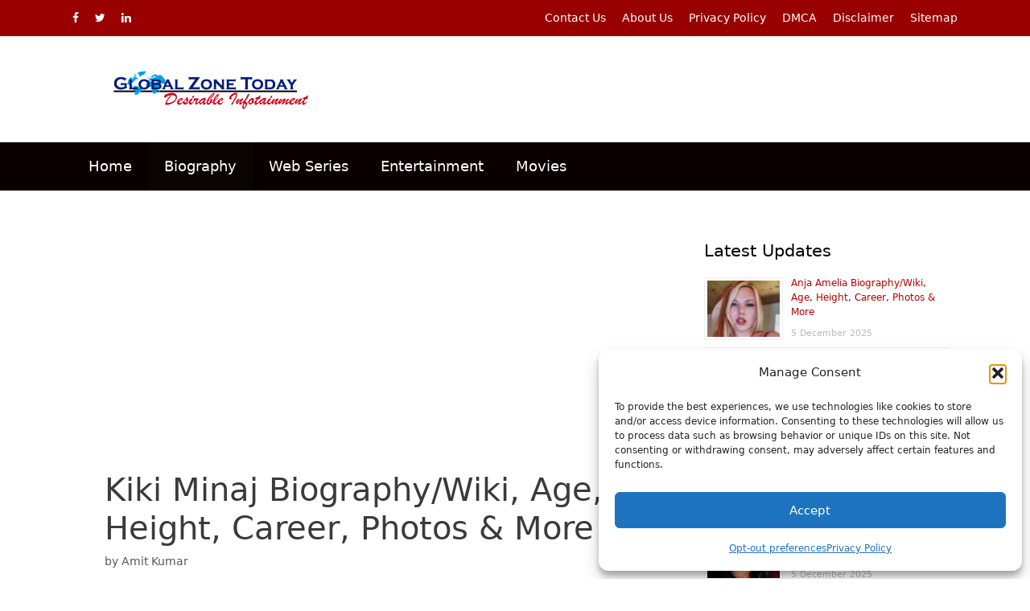

--- FILE ---
content_type: text/html; charset=UTF-8
request_url: https://globalzonetoday.com/kiki-minaj/
body_size: 35827
content:
<!DOCTYPE html>
<html lang="en-US" prefix="og: https://ogp.me/ns#">
<head>
	<meta charset="UTF-8">
	<meta name="viewport" content="width=device-width, initial-scale=1">
<!-- Search Engine Optimization by Rank Math - https://rankmath.com/ -->
<title>Kiki Minaj Biography/Wiki, Age, Height, Career, Photos &amp; More</title>
<meta name="description" content="Kiki Minaj एक English Actress और Model हैं। इनका जन्म 2 September 1984 को Wolverhampton, England, United Kingdom में हुआ था। Minaj को मुख्य रूप से Videos और Web Scenes में एक्टिंग करने के लिए जाना जाता है और आज हम Kiki Minaj Biography में अभिनेत्री की Early Life, Career, Personal Life, Body Measurements आदि के बारे में जानेंगे।"/>
<meta name="robots" content="follow, index, max-snippet:-1, max-video-preview:-1, max-image-preview:standard"/>
<link rel="canonical" href="https://globalzonetoday.com/kiki-minaj/" />
<meta property="og:locale" content="en_US" />
<meta property="og:type" content="article" />
<meta property="og:title" content="Kiki Minaj Biography/Wiki, Age, Height, Career, Photos &amp; More" />
<meta property="og:description" content="Kiki Minaj एक English Actress और Model हैं। इनका जन्म 2 September 1984 को Wolverhampton, England, United Kingdom में हुआ था। Minaj को मुख्य रूप से Videos और Web Scenes में एक्टिंग करने के लिए जाना जाता है और आज हम Kiki Minaj Biography में अभिनेत्री की Early Life, Career, Personal Life, Body Measurements आदि के बारे में जानेंगे।" />
<meta property="og:url" content="https://globalzonetoday.com/kiki-minaj/" />
<meta property="og:site_name" content="Desirable Infotainment - Global Zone Today" />
<meta property="article:publisher" content="https://www.facebook.com/GlobalZoneTodayInfotainment/" />
<meta property="article:tag" content="Kiki Minaj" />
<meta property="article:tag" content="Kiki Minaj Actress" />
<meta property="article:tag" content="Kiki Minaj Age" />
<meta property="article:tag" content="Kiki Minaj Biodata" />
<meta property="article:tag" content="Kiki Minaj Biography" />
<meta property="article:tag" content="Kiki Minaj Career" />
<meta property="article:tag" content="Kiki Minaj Family" />
<meta property="article:tag" content="Kiki Minaj Height" />
<meta property="article:tag" content="Kiki Minaj Measurements" />
<meta property="article:tag" content="Kiki Minaj Net Worth" />
<meta property="article:tag" content="Kiki Minaj Profile" />
<meta property="article:tag" content="Kiki Minaj Wikipedia" />
<meta property="article:section" content="Biography" />
<meta property="og:updated_time" content="2024-06-16T13:55:05+05:30" />
<meta property="og:image" content="https://globalzonetoday.com/wp-content/uploads/2022/09/Kiki-Minaj.jpg" />
<meta property="og:image:secure_url" content="https://globalzonetoday.com/wp-content/uploads/2022/09/Kiki-Minaj.jpg" />
<meta property="og:image:width" content="479" />
<meta property="og:image:height" content="308" />
<meta property="og:image:alt" content="Kiki Minaj" />
<meta property="og:image:type" content="image/jpeg" />
<meta property="article:published_time" content="2022-09-27T12:09:09+05:30" />
<meta property="article:modified_time" content="2024-06-16T13:55:05+05:30" />
<meta name="twitter:card" content="summary_large_image" />
<meta name="twitter:title" content="Kiki Minaj Biography/Wiki, Age, Height, Career, Photos &amp; More" />
<meta name="twitter:description" content="Kiki Minaj एक English Actress और Model हैं। इनका जन्म 2 September 1984 को Wolverhampton, England, United Kingdom में हुआ था। Minaj को मुख्य रूप से Videos और Web Scenes में एक्टिंग करने के लिए जाना जाता है और आज हम Kiki Minaj Biography में अभिनेत्री की Early Life, Career, Personal Life, Body Measurements आदि के बारे में जानेंगे।" />
<meta name="twitter:site" content="@globalzonetoday" />
<meta name="twitter:creator" content="@globalzonetoday" />
<meta name="twitter:image" content="https://globalzonetoday.com/wp-content/uploads/2022/09/Kiki-Minaj.jpg" />
<meta name="twitter:label1" content="Written by" />
<meta name="twitter:data1" content="Amit Kumar" />
<meta name="twitter:label2" content="Time to read" />
<meta name="twitter:data2" content="1 minute" />
<script type="application/ld+json" class="rank-math-schema">{"@context":"https://schema.org","@graph":[{"@type":"Organization","@id":"https://globalzonetoday.com/#organization","name":"Desirable Infotainment \u00bb Global Zone Today","url":"https://globalzonetoday.com","sameAs":["https://www.facebook.com/GlobalZoneTodayInfotainment/","https://twitter.com/globalzonetoday"],"email":"contact@globalzonetoday.com","logo":{"@type":"ImageObject","@id":"https://globalzonetoday.com/#logo","url":"https://globalzonetoday.com/wp-content/uploads/2024/03/Global-Zone-Today-Logo.png","contentUrl":"https://globalzonetoday.com/wp-content/uploads/2024/03/Global-Zone-Today-Logo.png","caption":"Desirable Infotainment - Global Zone Today","inLanguage":"en-US","width":"512","height":"102"},"description":"Daily Entertaining Articles, Celebrities Biographies/Wiki, Web Series Reviews and Other Entertaining and Infotaining Stuff."},{"@type":"WebSite","@id":"https://globalzonetoday.com/#website","url":"https://globalzonetoday.com","name":"Desirable Infotainment - Global Zone Today","alternateName":"Global Zone","publisher":{"@id":"https://globalzonetoday.com/#organization"},"inLanguage":"en-US"},{"@type":"ImageObject","@id":"https://globalzonetoday.com/wp-content/uploads/2022/09/Kiki-Minaj.jpg","url":"https://globalzonetoday.com/wp-content/uploads/2022/09/Kiki-Minaj.jpg","width":"479","height":"308","caption":"Kiki Minaj","inLanguage":"en-US"},{"@type":"BreadcrumbList","@id":"https://globalzonetoday.com/kiki-minaj/#breadcrumb","itemListElement":[{"@type":"ListItem","position":"1","item":{"@id":"https://globalzonetoday.com","name":"Home"}},{"@type":"ListItem","position":"2","item":{"@id":"https://globalzonetoday.com/bio/","name":"Biography"}},{"@type":"ListItem","position":"3","item":{"@id":"https://globalzonetoday.com/kiki-minaj/","name":"Kiki Minaj Biography/Wiki, Age, Height, Career, Photos &#038; More"}}]},{"@type":["WebPage","FAQPage"],"@id":"https://globalzonetoday.com/kiki-minaj/#webpage","url":"https://globalzonetoday.com/kiki-minaj/","name":"Kiki Minaj Biography/Wiki, Age, Height, Career, Photos &amp; More","datePublished":"2022-09-27T12:09:09+05:30","dateModified":"2024-06-16T13:55:05+05:30","isPartOf":{"@id":"https://globalzonetoday.com/#website"},"primaryImageOfPage":{"@id":"https://globalzonetoday.com/wp-content/uploads/2022/09/Kiki-Minaj.jpg"},"inLanguage":"en-US","breadcrumb":{"@id":"https://globalzonetoday.com/kiki-minaj/#breadcrumb"},"mainEntity":[{"@type":"Question","url":"https://globalzonetoday.com/kiki-minaj/#faq-question-1596606417458","name":"Who is Kiki Minaj?","acceptedAnswer":{"@type":"Answer","text":"Kiki Minaj is an English actress and model, born on 2 September 1984 in Wolverhampton, England, United Kingdom. In 2012, she started her career in the AV industry with the film studio 'Pure Films'."}}]},{"@type":"Person","@id":"https://globalzonetoday.com/author/amit-kumar/","name":"Amit Kumar","url":"https://globalzonetoday.com/author/amit-kumar/","image":{"@type":"ImageObject","@id":"https://secure.gravatar.com/avatar/2e72f1b1ffead17c5a83ae9a01a58c4801da66888b71a5ffb72ba92a8796620d?s=96&amp;d=mm&amp;r=g","url":"https://secure.gravatar.com/avatar/2e72f1b1ffead17c5a83ae9a01a58c4801da66888b71a5ffb72ba92a8796620d?s=96&amp;d=mm&amp;r=g","caption":"Amit Kumar","inLanguage":"en-US"},"sameAs":["https://globalzonetoday.com/"],"worksFor":{"@id":"https://globalzonetoday.com/#organization"}},{"@type":"Article","headline":"Kiki Minaj Biography/Wiki, Age, Height, Career, Photos &amp; More","keywords":"Kiki Minaj","datePublished":"2022-09-27T12:09:09+05:30","dateModified":"2024-06-16T13:55:05+05:30","articleSection":"Biography","author":{"@id":"https://globalzonetoday.com/author/amit-kumar/","name":"Amit Kumar"},"publisher":{"@id":"https://globalzonetoday.com/#organization"},"description":"Kiki Minaj \u090f\u0915 English Actress \u0914\u0930 Model \u0939\u0948\u0902\u0964 \u0907\u0928\u0915\u093e \u091c\u0928\u094d\u092e 2 September 1984 \u0915\u094b Wolverhampton, England, United Kingdom \u092e\u0947\u0902 \u0939\u0941\u0906 \u0925\u093e\u0964 Minaj \u0915\u094b \u092e\u0941\u0916\u094d\u092f \u0930\u0942\u092a \u0938\u0947 Videos \u0914\u0930 Web Scenes \u092e\u0947\u0902 \u090f\u0915\u094d\u091f\u093f\u0902\u0917 \u0915\u0930\u0928\u0947 \u0915\u0947 \u0932\u093f\u090f \u091c\u093e\u0928\u093e \u091c\u093e\u0924\u093e \u0939\u0948 \u0914\u0930 \u0906\u091c \u0939\u092e Kiki Minaj Biography \u092e\u0947\u0902 \u0905\u092d\u093f\u0928\u0947\u0924\u094d\u0930\u0940 \u0915\u0940 Early Life, Career, Personal Life, Body Measurements \u0906\u0926\u093f \u0915\u0947 \u092c\u093e\u0930\u0947 \u092e\u0947\u0902 \u091c\u093e\u0928\u0947\u0902\u0917\u0947\u0964","name":"Kiki Minaj Biography/Wiki, Age, Height, Career, Photos &amp; More","@id":"https://globalzonetoday.com/kiki-minaj/#richSnippet","isPartOf":{"@id":"https://globalzonetoday.com/kiki-minaj/#webpage"},"image":{"@id":"https://globalzonetoday.com/wp-content/uploads/2022/09/Kiki-Minaj.jpg"},"inLanguage":"en-US","mainEntityOfPage":{"@id":"https://globalzonetoday.com/kiki-minaj/#webpage"}}]}</script>
<!-- /Rank Math WordPress SEO plugin -->

<link rel='dns-prefetch' href='//www.googletagmanager.com' />
<link rel='dns-prefetch' href='//i0.wp.com' />
<link rel='dns-prefetch' href='//c0.wp.com' />
<link rel='dns-prefetch' href='//fundingchoicesmessages.google.com' />
<link rel='dns-prefetch' href='//pagead2.googlesyndication.com' />
<link href='//fonts.googleapis.com' rel='preconnect' />
<link href='//fonts.gstatic.com' rel='preconnect' />
<link rel="alternate" type="application/rss+xml" title="Desirable Infotainment - Global Zone Today &raquo; Feed" href="https://globalzonetoday.com/feed/" />
<link rel="alternate" type="application/rss+xml" title="Desirable Infotainment - Global Zone Today &raquo; Comments Feed" href="https://globalzonetoday.com/comments/feed/" />
<link rel="alternate" type="application/rss+xml" title="Desirable Infotainment - Global Zone Today &raquo; Kiki Minaj Biography/Wiki, Age, Height, Career, Photos &#038; More Comments Feed" href="https://globalzonetoday.com/kiki-minaj/feed/" />
<link rel="alternate" title="oEmbed (JSON)" type="application/json+oembed" href="https://globalzonetoday.com/wp-json/oembed/1.0/embed?url=https%3A%2F%2Fglobalzonetoday.com%2Fkiki-minaj%2F" />
<link rel="alternate" title="oEmbed (XML)" type="text/xml+oembed" href="https://globalzonetoday.com/wp-json/oembed/1.0/embed?url=https%3A%2F%2Fglobalzonetoday.com%2Fkiki-minaj%2F&#038;format=xml" />
<style id='wp-img-auto-sizes-contain-inline-css'>
img:is([sizes=auto i],[sizes^="auto," i]){contain-intrinsic-size:3000px 1500px}
/*# sourceURL=wp-img-auto-sizes-contain-inline-css */
</style>
<style id='wp-block-library-inline-css'>
:root{--wp-block-synced-color:#7a00df;--wp-block-synced-color--rgb:122,0,223;--wp-bound-block-color:var(--wp-block-synced-color);--wp-editor-canvas-background:#ddd;--wp-admin-theme-color:#007cba;--wp-admin-theme-color--rgb:0,124,186;--wp-admin-theme-color-darker-10:#006ba1;--wp-admin-theme-color-darker-10--rgb:0,107,160.5;--wp-admin-theme-color-darker-20:#005a87;--wp-admin-theme-color-darker-20--rgb:0,90,135;--wp-admin-border-width-focus:2px}@media (min-resolution:192dpi){:root{--wp-admin-border-width-focus:1.5px}}.wp-element-button{cursor:pointer}:root .has-very-light-gray-background-color{background-color:#eee}:root .has-very-dark-gray-background-color{background-color:#313131}:root .has-very-light-gray-color{color:#eee}:root .has-very-dark-gray-color{color:#313131}:root .has-vivid-green-cyan-to-vivid-cyan-blue-gradient-background{background:linear-gradient(135deg,#00d084,#0693e3)}:root .has-purple-crush-gradient-background{background:linear-gradient(135deg,#34e2e4,#4721fb 50%,#ab1dfe)}:root .has-hazy-dawn-gradient-background{background:linear-gradient(135deg,#faaca8,#dad0ec)}:root .has-subdued-olive-gradient-background{background:linear-gradient(135deg,#fafae1,#67a671)}:root .has-atomic-cream-gradient-background{background:linear-gradient(135deg,#fdd79a,#004a59)}:root .has-nightshade-gradient-background{background:linear-gradient(135deg,#330968,#31cdcf)}:root .has-midnight-gradient-background{background:linear-gradient(135deg,#020381,#2874fc)}:root{--wp--preset--font-size--normal:16px;--wp--preset--font-size--huge:42px}.has-regular-font-size{font-size:1em}.has-larger-font-size{font-size:2.625em}.has-normal-font-size{font-size:var(--wp--preset--font-size--normal)}.has-huge-font-size{font-size:var(--wp--preset--font-size--huge)}.has-text-align-center{text-align:center}.has-text-align-left{text-align:left}.has-text-align-right{text-align:right}.has-fit-text{white-space:nowrap!important}#end-resizable-editor-section{display:none}.aligncenter{clear:both}.items-justified-left{justify-content:flex-start}.items-justified-center{justify-content:center}.items-justified-right{justify-content:flex-end}.items-justified-space-between{justify-content:space-between}.screen-reader-text{border:0;clip-path:inset(50%);height:1px;margin:-1px;overflow:hidden;padding:0;position:absolute;width:1px;word-wrap:normal!important}.screen-reader-text:focus{background-color:#ddd;clip-path:none;color:#444;display:block;font-size:1em;height:auto;left:5px;line-height:normal;padding:15px 23px 14px;text-decoration:none;top:5px;width:auto;z-index:100000}html :where(.has-border-color){border-style:solid}html :where([style*=border-top-color]){border-top-style:solid}html :where([style*=border-right-color]){border-right-style:solid}html :where([style*=border-bottom-color]){border-bottom-style:solid}html :where([style*=border-left-color]){border-left-style:solid}html :where([style*=border-width]){border-style:solid}html :where([style*=border-top-width]){border-top-style:solid}html :where([style*=border-right-width]){border-right-style:solid}html :where([style*=border-bottom-width]){border-bottom-style:solid}html :where([style*=border-left-width]){border-left-style:solid}html :where(img[class*=wp-image-]){height:auto;max-width:100%}:where(figure){margin:0 0 1em}html :where(.is-position-sticky){--wp-admin--admin-bar--position-offset:var(--wp-admin--admin-bar--height,0px)}@media screen and (max-width:600px){html :where(.is-position-sticky){--wp-admin--admin-bar--position-offset:0px}}

/*# sourceURL=wp-block-library-inline-css */
</style><style id='wp-block-button-inline-css'>
.wp-block-button__link{align-content:center;box-sizing:border-box;cursor:pointer;display:inline-block;height:100%;text-align:center;word-break:break-word}.wp-block-button__link.aligncenter{text-align:center}.wp-block-button__link.alignright{text-align:right}:where(.wp-block-button__link){border-radius:9999px;box-shadow:none;padding:calc(.667em + 2px) calc(1.333em + 2px);text-decoration:none}.wp-block-button[style*=text-decoration] .wp-block-button__link{text-decoration:inherit}.wp-block-buttons>.wp-block-button.has-custom-width{max-width:none}.wp-block-buttons>.wp-block-button.has-custom-width .wp-block-button__link{width:100%}.wp-block-buttons>.wp-block-button.has-custom-font-size .wp-block-button__link{font-size:inherit}.wp-block-buttons>.wp-block-button.wp-block-button__width-25{width:calc(25% - var(--wp--style--block-gap, .5em)*.75)}.wp-block-buttons>.wp-block-button.wp-block-button__width-50{width:calc(50% - var(--wp--style--block-gap, .5em)*.5)}.wp-block-buttons>.wp-block-button.wp-block-button__width-75{width:calc(75% - var(--wp--style--block-gap, .5em)*.25)}.wp-block-buttons>.wp-block-button.wp-block-button__width-100{flex-basis:100%;width:100%}.wp-block-buttons.is-vertical>.wp-block-button.wp-block-button__width-25{width:25%}.wp-block-buttons.is-vertical>.wp-block-button.wp-block-button__width-50{width:50%}.wp-block-buttons.is-vertical>.wp-block-button.wp-block-button__width-75{width:75%}.wp-block-button.is-style-squared,.wp-block-button__link.wp-block-button.is-style-squared{border-radius:0}.wp-block-button.no-border-radius,.wp-block-button__link.no-border-radius{border-radius:0!important}:root :where(.wp-block-button .wp-block-button__link.is-style-outline),:root :where(.wp-block-button.is-style-outline>.wp-block-button__link){border:2px solid;padding:.667em 1.333em}:root :where(.wp-block-button .wp-block-button__link.is-style-outline:not(.has-text-color)),:root :where(.wp-block-button.is-style-outline>.wp-block-button__link:not(.has-text-color)){color:currentColor}:root :where(.wp-block-button .wp-block-button__link.is-style-outline:not(.has-background)),:root :where(.wp-block-button.is-style-outline>.wp-block-button__link:not(.has-background)){background-color:initial;background-image:none}
/*# sourceURL=https://globalzonetoday.com/wp-includes/blocks/button/style.min.css */
</style>
<style id='wp-block-heading-inline-css'>
h1:where(.wp-block-heading).has-background,h2:where(.wp-block-heading).has-background,h3:where(.wp-block-heading).has-background,h4:where(.wp-block-heading).has-background,h5:where(.wp-block-heading).has-background,h6:where(.wp-block-heading).has-background{padding:1.25em 2.375em}h1.has-text-align-left[style*=writing-mode]:where([style*=vertical-lr]),h1.has-text-align-right[style*=writing-mode]:where([style*=vertical-rl]),h2.has-text-align-left[style*=writing-mode]:where([style*=vertical-lr]),h2.has-text-align-right[style*=writing-mode]:where([style*=vertical-rl]),h3.has-text-align-left[style*=writing-mode]:where([style*=vertical-lr]),h3.has-text-align-right[style*=writing-mode]:where([style*=vertical-rl]),h4.has-text-align-left[style*=writing-mode]:where([style*=vertical-lr]),h4.has-text-align-right[style*=writing-mode]:where([style*=vertical-rl]),h5.has-text-align-left[style*=writing-mode]:where([style*=vertical-lr]),h5.has-text-align-right[style*=writing-mode]:where([style*=vertical-rl]),h6.has-text-align-left[style*=writing-mode]:where([style*=vertical-lr]),h6.has-text-align-right[style*=writing-mode]:where([style*=vertical-rl]){rotate:180deg}
/*# sourceURL=https://globalzonetoday.com/wp-includes/blocks/heading/style.min.css */
</style>
<style id='wp-block-image-inline-css'>
.wp-block-image>a,.wp-block-image>figure>a{display:inline-block}.wp-block-image img{box-sizing:border-box;height:auto;max-width:100%;vertical-align:bottom}@media not (prefers-reduced-motion){.wp-block-image img.hide{visibility:hidden}.wp-block-image img.show{animation:show-content-image .4s}}.wp-block-image[style*=border-radius] img,.wp-block-image[style*=border-radius]>a{border-radius:inherit}.wp-block-image.has-custom-border img{box-sizing:border-box}.wp-block-image.aligncenter{text-align:center}.wp-block-image.alignfull>a,.wp-block-image.alignwide>a{width:100%}.wp-block-image.alignfull img,.wp-block-image.alignwide img{height:auto;width:100%}.wp-block-image .aligncenter,.wp-block-image .alignleft,.wp-block-image .alignright,.wp-block-image.aligncenter,.wp-block-image.alignleft,.wp-block-image.alignright{display:table}.wp-block-image .aligncenter>figcaption,.wp-block-image .alignleft>figcaption,.wp-block-image .alignright>figcaption,.wp-block-image.aligncenter>figcaption,.wp-block-image.alignleft>figcaption,.wp-block-image.alignright>figcaption{caption-side:bottom;display:table-caption}.wp-block-image .alignleft{float:left;margin:.5em 1em .5em 0}.wp-block-image .alignright{float:right;margin:.5em 0 .5em 1em}.wp-block-image .aligncenter{margin-left:auto;margin-right:auto}.wp-block-image :where(figcaption){margin-bottom:1em;margin-top:.5em}.wp-block-image.is-style-circle-mask img{border-radius:9999px}@supports ((-webkit-mask-image:none) or (mask-image:none)) or (-webkit-mask-image:none){.wp-block-image.is-style-circle-mask img{border-radius:0;-webkit-mask-image:url('data:image/svg+xml;utf8,<svg viewBox="0 0 100 100" xmlns="http://www.w3.org/2000/svg"><circle cx="50" cy="50" r="50"/></svg>');mask-image:url('data:image/svg+xml;utf8,<svg viewBox="0 0 100 100" xmlns="http://www.w3.org/2000/svg"><circle cx="50" cy="50" r="50"/></svg>');mask-mode:alpha;-webkit-mask-position:center;mask-position:center;-webkit-mask-repeat:no-repeat;mask-repeat:no-repeat;-webkit-mask-size:contain;mask-size:contain}}:root :where(.wp-block-image.is-style-rounded img,.wp-block-image .is-style-rounded img){border-radius:9999px}.wp-block-image figure{margin:0}.wp-lightbox-container{display:flex;flex-direction:column;position:relative}.wp-lightbox-container img{cursor:zoom-in}.wp-lightbox-container img:hover+button{opacity:1}.wp-lightbox-container button{align-items:center;backdrop-filter:blur(16px) saturate(180%);background-color:#5a5a5a40;border:none;border-radius:4px;cursor:zoom-in;display:flex;height:20px;justify-content:center;opacity:0;padding:0;position:absolute;right:16px;text-align:center;top:16px;width:20px;z-index:100}@media not (prefers-reduced-motion){.wp-lightbox-container button{transition:opacity .2s ease}}.wp-lightbox-container button:focus-visible{outline:3px auto #5a5a5a40;outline:3px auto -webkit-focus-ring-color;outline-offset:3px}.wp-lightbox-container button:hover{cursor:pointer;opacity:1}.wp-lightbox-container button:focus{opacity:1}.wp-lightbox-container button:focus,.wp-lightbox-container button:hover,.wp-lightbox-container button:not(:hover):not(:active):not(.has-background){background-color:#5a5a5a40;border:none}.wp-lightbox-overlay{box-sizing:border-box;cursor:zoom-out;height:100vh;left:0;overflow:hidden;position:fixed;top:0;visibility:hidden;width:100%;z-index:100000}.wp-lightbox-overlay .close-button{align-items:center;cursor:pointer;display:flex;justify-content:center;min-height:40px;min-width:40px;padding:0;position:absolute;right:calc(env(safe-area-inset-right) + 16px);top:calc(env(safe-area-inset-top) + 16px);z-index:5000000}.wp-lightbox-overlay .close-button:focus,.wp-lightbox-overlay .close-button:hover,.wp-lightbox-overlay .close-button:not(:hover):not(:active):not(.has-background){background:none;border:none}.wp-lightbox-overlay .lightbox-image-container{height:var(--wp--lightbox-container-height);left:50%;overflow:hidden;position:absolute;top:50%;transform:translate(-50%,-50%);transform-origin:top left;width:var(--wp--lightbox-container-width);z-index:9999999999}.wp-lightbox-overlay .wp-block-image{align-items:center;box-sizing:border-box;display:flex;height:100%;justify-content:center;margin:0;position:relative;transform-origin:0 0;width:100%;z-index:3000000}.wp-lightbox-overlay .wp-block-image img{height:var(--wp--lightbox-image-height);min-height:var(--wp--lightbox-image-height);min-width:var(--wp--lightbox-image-width);width:var(--wp--lightbox-image-width)}.wp-lightbox-overlay .wp-block-image figcaption{display:none}.wp-lightbox-overlay button{background:none;border:none}.wp-lightbox-overlay .scrim{background-color:#fff;height:100%;opacity:.9;position:absolute;width:100%;z-index:2000000}.wp-lightbox-overlay.active{visibility:visible}@media not (prefers-reduced-motion){.wp-lightbox-overlay.active{animation:turn-on-visibility .25s both}.wp-lightbox-overlay.active img{animation:turn-on-visibility .35s both}.wp-lightbox-overlay.show-closing-animation:not(.active){animation:turn-off-visibility .35s both}.wp-lightbox-overlay.show-closing-animation:not(.active) img{animation:turn-off-visibility .25s both}.wp-lightbox-overlay.zoom.active{animation:none;opacity:1;visibility:visible}.wp-lightbox-overlay.zoom.active .lightbox-image-container{animation:lightbox-zoom-in .4s}.wp-lightbox-overlay.zoom.active .lightbox-image-container img{animation:none}.wp-lightbox-overlay.zoom.active .scrim{animation:turn-on-visibility .4s forwards}.wp-lightbox-overlay.zoom.show-closing-animation:not(.active){animation:none}.wp-lightbox-overlay.zoom.show-closing-animation:not(.active) .lightbox-image-container{animation:lightbox-zoom-out .4s}.wp-lightbox-overlay.zoom.show-closing-animation:not(.active) .lightbox-image-container img{animation:none}.wp-lightbox-overlay.zoom.show-closing-animation:not(.active) .scrim{animation:turn-off-visibility .4s forwards}}@keyframes show-content-image{0%{visibility:hidden}99%{visibility:hidden}to{visibility:visible}}@keyframes turn-on-visibility{0%{opacity:0}to{opacity:1}}@keyframes turn-off-visibility{0%{opacity:1;visibility:visible}99%{opacity:0;visibility:visible}to{opacity:0;visibility:hidden}}@keyframes lightbox-zoom-in{0%{transform:translate(calc((-100vw + var(--wp--lightbox-scrollbar-width))/2 + var(--wp--lightbox-initial-left-position)),calc(-50vh + var(--wp--lightbox-initial-top-position))) scale(var(--wp--lightbox-scale))}to{transform:translate(-50%,-50%) scale(1)}}@keyframes lightbox-zoom-out{0%{transform:translate(-50%,-50%) scale(1);visibility:visible}99%{visibility:visible}to{transform:translate(calc((-100vw + var(--wp--lightbox-scrollbar-width))/2 + var(--wp--lightbox-initial-left-position)),calc(-50vh + var(--wp--lightbox-initial-top-position))) scale(var(--wp--lightbox-scale));visibility:hidden}}
/*# sourceURL=https://globalzonetoday.com/wp-includes/blocks/image/style.min.css */
</style>
<style id='wp-block-buttons-inline-css'>
.wp-block-buttons{box-sizing:border-box}.wp-block-buttons.is-vertical{flex-direction:column}.wp-block-buttons.is-vertical>.wp-block-button:last-child{margin-bottom:0}.wp-block-buttons>.wp-block-button{display:inline-block;margin:0}.wp-block-buttons.is-content-justification-left{justify-content:flex-start}.wp-block-buttons.is-content-justification-left.is-vertical{align-items:flex-start}.wp-block-buttons.is-content-justification-center{justify-content:center}.wp-block-buttons.is-content-justification-center.is-vertical{align-items:center}.wp-block-buttons.is-content-justification-right{justify-content:flex-end}.wp-block-buttons.is-content-justification-right.is-vertical{align-items:flex-end}.wp-block-buttons.is-content-justification-space-between{justify-content:space-between}.wp-block-buttons.aligncenter{text-align:center}.wp-block-buttons:not(.is-content-justification-space-between,.is-content-justification-right,.is-content-justification-left,.is-content-justification-center) .wp-block-button.aligncenter{margin-left:auto;margin-right:auto;width:100%}.wp-block-buttons[style*=text-decoration] .wp-block-button,.wp-block-buttons[style*=text-decoration] .wp-block-button__link{text-decoration:inherit}.wp-block-buttons.has-custom-font-size .wp-block-button__link{font-size:inherit}.wp-block-buttons .wp-block-button__link{width:100%}.wp-block-button.aligncenter{text-align:center}
/*# sourceURL=https://globalzonetoday.com/wp-includes/blocks/buttons/style.min.css */
</style>
<style id='wp-block-paragraph-inline-css'>
.is-small-text{font-size:.875em}.is-regular-text{font-size:1em}.is-large-text{font-size:2.25em}.is-larger-text{font-size:3em}.has-drop-cap:not(:focus):first-letter{float:left;font-size:8.4em;font-style:normal;font-weight:100;line-height:.68;margin:.05em .1em 0 0;text-transform:uppercase}body.rtl .has-drop-cap:not(:focus):first-letter{float:none;margin-left:.1em}p.has-drop-cap.has-background{overflow:hidden}:root :where(p.has-background){padding:1.25em 2.375em}:where(p.has-text-color:not(.has-link-color)) a{color:inherit}p.has-text-align-left[style*="writing-mode:vertical-lr"],p.has-text-align-right[style*="writing-mode:vertical-rl"]{rotate:180deg}
/*# sourceURL=https://globalzonetoday.com/wp-includes/blocks/paragraph/style.min.css */
</style>
<style id='wp-block-spacer-inline-css'>
.wp-block-spacer{clear:both}
/*# sourceURL=https://globalzonetoday.com/wp-includes/blocks/spacer/style.min.css */
</style>
<style id='global-styles-inline-css'>
:root{--wp--preset--aspect-ratio--square: 1;--wp--preset--aspect-ratio--4-3: 4/3;--wp--preset--aspect-ratio--3-4: 3/4;--wp--preset--aspect-ratio--3-2: 3/2;--wp--preset--aspect-ratio--2-3: 2/3;--wp--preset--aspect-ratio--16-9: 16/9;--wp--preset--aspect-ratio--9-16: 9/16;--wp--preset--color--black: #000000;--wp--preset--color--cyan-bluish-gray: #abb8c3;--wp--preset--color--white: #ffffff;--wp--preset--color--pale-pink: #f78da7;--wp--preset--color--vivid-red: #cf2e2e;--wp--preset--color--luminous-vivid-orange: #ff6900;--wp--preset--color--luminous-vivid-amber: #fcb900;--wp--preset--color--light-green-cyan: #7bdcb5;--wp--preset--color--vivid-green-cyan: #00d084;--wp--preset--color--pale-cyan-blue: #8ed1fc;--wp--preset--color--vivid-cyan-blue: #0693e3;--wp--preset--color--vivid-purple: #9b51e0;--wp--preset--color--contrast: var(--contrast);--wp--preset--color--contrast-2: var(--contrast-2);--wp--preset--color--contrast-3: var(--contrast-3);--wp--preset--color--base: var(--base);--wp--preset--color--base-2: var(--base-2);--wp--preset--color--base-3: var(--base-3);--wp--preset--color--accent: var(--accent);--wp--preset--gradient--vivid-cyan-blue-to-vivid-purple: linear-gradient(135deg,rgb(6,147,227) 0%,rgb(155,81,224) 100%);--wp--preset--gradient--light-green-cyan-to-vivid-green-cyan: linear-gradient(135deg,rgb(122,220,180) 0%,rgb(0,208,130) 100%);--wp--preset--gradient--luminous-vivid-amber-to-luminous-vivid-orange: linear-gradient(135deg,rgb(252,185,0) 0%,rgb(255,105,0) 100%);--wp--preset--gradient--luminous-vivid-orange-to-vivid-red: linear-gradient(135deg,rgb(255,105,0) 0%,rgb(207,46,46) 100%);--wp--preset--gradient--very-light-gray-to-cyan-bluish-gray: linear-gradient(135deg,rgb(238,238,238) 0%,rgb(169,184,195) 100%);--wp--preset--gradient--cool-to-warm-spectrum: linear-gradient(135deg,rgb(74,234,220) 0%,rgb(151,120,209) 20%,rgb(207,42,186) 40%,rgb(238,44,130) 60%,rgb(251,105,98) 80%,rgb(254,248,76) 100%);--wp--preset--gradient--blush-light-purple: linear-gradient(135deg,rgb(255,206,236) 0%,rgb(152,150,240) 100%);--wp--preset--gradient--blush-bordeaux: linear-gradient(135deg,rgb(254,205,165) 0%,rgb(254,45,45) 50%,rgb(107,0,62) 100%);--wp--preset--gradient--luminous-dusk: linear-gradient(135deg,rgb(255,203,112) 0%,rgb(199,81,192) 50%,rgb(65,88,208) 100%);--wp--preset--gradient--pale-ocean: linear-gradient(135deg,rgb(255,245,203) 0%,rgb(182,227,212) 50%,rgb(51,167,181) 100%);--wp--preset--gradient--electric-grass: linear-gradient(135deg,rgb(202,248,128) 0%,rgb(113,206,126) 100%);--wp--preset--gradient--midnight: linear-gradient(135deg,rgb(2,3,129) 0%,rgb(40,116,252) 100%);--wp--preset--font-size--small: 13px;--wp--preset--font-size--medium: 20px;--wp--preset--font-size--large: 36px;--wp--preset--font-size--x-large: 42px;--wp--preset--spacing--20: 0.44rem;--wp--preset--spacing--30: 0.67rem;--wp--preset--spacing--40: 1rem;--wp--preset--spacing--50: 1.5rem;--wp--preset--spacing--60: 2.25rem;--wp--preset--spacing--70: 3.38rem;--wp--preset--spacing--80: 5.06rem;--wp--preset--shadow--natural: 6px 6px 9px rgba(0, 0, 0, 0.2);--wp--preset--shadow--deep: 12px 12px 50px rgba(0, 0, 0, 0.4);--wp--preset--shadow--sharp: 6px 6px 0px rgba(0, 0, 0, 0.2);--wp--preset--shadow--outlined: 6px 6px 0px -3px rgb(255, 255, 255), 6px 6px rgb(0, 0, 0);--wp--preset--shadow--crisp: 6px 6px 0px rgb(0, 0, 0);}:root :where(.is-layout-flow) > :first-child{margin-block-start: 0;}:root :where(.is-layout-flow) > :last-child{margin-block-end: 0;}:root :where(.is-layout-flow) > *{margin-block-start: 24px;margin-block-end: 0;}:root :where(.is-layout-constrained) > :first-child{margin-block-start: 0;}:root :where(.is-layout-constrained) > :last-child{margin-block-end: 0;}:root :where(.is-layout-constrained) > *{margin-block-start: 24px;margin-block-end: 0;}:root :where(.is-layout-flex){gap: 24px;}:root :where(.is-layout-grid){gap: 24px;}body .is-layout-flex{display: flex;}.is-layout-flex{flex-wrap: wrap;align-items: center;}.is-layout-flex > :is(*, div){margin: 0;}body .is-layout-grid{display: grid;}.is-layout-grid > :is(*, div){margin: 0;}.has-black-color{color: var(--wp--preset--color--black) !important;}.has-cyan-bluish-gray-color{color: var(--wp--preset--color--cyan-bluish-gray) !important;}.has-white-color{color: var(--wp--preset--color--white) !important;}.has-pale-pink-color{color: var(--wp--preset--color--pale-pink) !important;}.has-vivid-red-color{color: var(--wp--preset--color--vivid-red) !important;}.has-luminous-vivid-orange-color{color: var(--wp--preset--color--luminous-vivid-orange) !important;}.has-luminous-vivid-amber-color{color: var(--wp--preset--color--luminous-vivid-amber) !important;}.has-light-green-cyan-color{color: var(--wp--preset--color--light-green-cyan) !important;}.has-vivid-green-cyan-color{color: var(--wp--preset--color--vivid-green-cyan) !important;}.has-pale-cyan-blue-color{color: var(--wp--preset--color--pale-cyan-blue) !important;}.has-vivid-cyan-blue-color{color: var(--wp--preset--color--vivid-cyan-blue) !important;}.has-vivid-purple-color{color: var(--wp--preset--color--vivid-purple) !important;}.has-contrast-color{color: var(--wp--preset--color--contrast) !important;}.has-contrast-2-color{color: var(--wp--preset--color--contrast-2) !important;}.has-contrast-3-color{color: var(--wp--preset--color--contrast-3) !important;}.has-base-color{color: var(--wp--preset--color--base) !important;}.has-base-2-color{color: var(--wp--preset--color--base-2) !important;}.has-base-3-color{color: var(--wp--preset--color--base-3) !important;}.has-accent-color{color: var(--wp--preset--color--accent) !important;}.has-black-background-color{background-color: var(--wp--preset--color--black) !important;}.has-cyan-bluish-gray-background-color{background-color: var(--wp--preset--color--cyan-bluish-gray) !important;}.has-white-background-color{background-color: var(--wp--preset--color--white) !important;}.has-pale-pink-background-color{background-color: var(--wp--preset--color--pale-pink) !important;}.has-vivid-red-background-color{background-color: var(--wp--preset--color--vivid-red) !important;}.has-luminous-vivid-orange-background-color{background-color: var(--wp--preset--color--luminous-vivid-orange) !important;}.has-luminous-vivid-amber-background-color{background-color: var(--wp--preset--color--luminous-vivid-amber) !important;}.has-light-green-cyan-background-color{background-color: var(--wp--preset--color--light-green-cyan) !important;}.has-vivid-green-cyan-background-color{background-color: var(--wp--preset--color--vivid-green-cyan) !important;}.has-pale-cyan-blue-background-color{background-color: var(--wp--preset--color--pale-cyan-blue) !important;}.has-vivid-cyan-blue-background-color{background-color: var(--wp--preset--color--vivid-cyan-blue) !important;}.has-vivid-purple-background-color{background-color: var(--wp--preset--color--vivid-purple) !important;}.has-contrast-background-color{background-color: var(--wp--preset--color--contrast) !important;}.has-contrast-2-background-color{background-color: var(--wp--preset--color--contrast-2) !important;}.has-contrast-3-background-color{background-color: var(--wp--preset--color--contrast-3) !important;}.has-base-background-color{background-color: var(--wp--preset--color--base) !important;}.has-base-2-background-color{background-color: var(--wp--preset--color--base-2) !important;}.has-base-3-background-color{background-color: var(--wp--preset--color--base-3) !important;}.has-accent-background-color{background-color: var(--wp--preset--color--accent) !important;}.has-black-border-color{border-color: var(--wp--preset--color--black) !important;}.has-cyan-bluish-gray-border-color{border-color: var(--wp--preset--color--cyan-bluish-gray) !important;}.has-white-border-color{border-color: var(--wp--preset--color--white) !important;}.has-pale-pink-border-color{border-color: var(--wp--preset--color--pale-pink) !important;}.has-vivid-red-border-color{border-color: var(--wp--preset--color--vivid-red) !important;}.has-luminous-vivid-orange-border-color{border-color: var(--wp--preset--color--luminous-vivid-orange) !important;}.has-luminous-vivid-amber-border-color{border-color: var(--wp--preset--color--luminous-vivid-amber) !important;}.has-light-green-cyan-border-color{border-color: var(--wp--preset--color--light-green-cyan) !important;}.has-vivid-green-cyan-border-color{border-color: var(--wp--preset--color--vivid-green-cyan) !important;}.has-pale-cyan-blue-border-color{border-color: var(--wp--preset--color--pale-cyan-blue) !important;}.has-vivid-cyan-blue-border-color{border-color: var(--wp--preset--color--vivid-cyan-blue) !important;}.has-vivid-purple-border-color{border-color: var(--wp--preset--color--vivid-purple) !important;}.has-contrast-border-color{border-color: var(--wp--preset--color--contrast) !important;}.has-contrast-2-border-color{border-color: var(--wp--preset--color--contrast-2) !important;}.has-contrast-3-border-color{border-color: var(--wp--preset--color--contrast-3) !important;}.has-base-border-color{border-color: var(--wp--preset--color--base) !important;}.has-base-2-border-color{border-color: var(--wp--preset--color--base-2) !important;}.has-base-3-border-color{border-color: var(--wp--preset--color--base-3) !important;}.has-accent-border-color{border-color: var(--wp--preset--color--accent) !important;}.has-vivid-cyan-blue-to-vivid-purple-gradient-background{background: var(--wp--preset--gradient--vivid-cyan-blue-to-vivid-purple) !important;}.has-light-green-cyan-to-vivid-green-cyan-gradient-background{background: var(--wp--preset--gradient--light-green-cyan-to-vivid-green-cyan) !important;}.has-luminous-vivid-amber-to-luminous-vivid-orange-gradient-background{background: var(--wp--preset--gradient--luminous-vivid-amber-to-luminous-vivid-orange) !important;}.has-luminous-vivid-orange-to-vivid-red-gradient-background{background: var(--wp--preset--gradient--luminous-vivid-orange-to-vivid-red) !important;}.has-very-light-gray-to-cyan-bluish-gray-gradient-background{background: var(--wp--preset--gradient--very-light-gray-to-cyan-bluish-gray) !important;}.has-cool-to-warm-spectrum-gradient-background{background: var(--wp--preset--gradient--cool-to-warm-spectrum) !important;}.has-blush-light-purple-gradient-background{background: var(--wp--preset--gradient--blush-light-purple) !important;}.has-blush-bordeaux-gradient-background{background: var(--wp--preset--gradient--blush-bordeaux) !important;}.has-luminous-dusk-gradient-background{background: var(--wp--preset--gradient--luminous-dusk) !important;}.has-pale-ocean-gradient-background{background: var(--wp--preset--gradient--pale-ocean) !important;}.has-electric-grass-gradient-background{background: var(--wp--preset--gradient--electric-grass) !important;}.has-midnight-gradient-background{background: var(--wp--preset--gradient--midnight) !important;}.has-small-font-size{font-size: var(--wp--preset--font-size--small) !important;}.has-medium-font-size{font-size: var(--wp--preset--font-size--medium) !important;}.has-large-font-size{font-size: var(--wp--preset--font-size--large) !important;}.has-x-large-font-size{font-size: var(--wp--preset--font-size--x-large) !important;}
/*# sourceURL=global-styles-inline-css */
</style>
<style id='core-block-supports-inline-css'>
.wp-container-core-buttons-is-layout-03627597{justify-content:center;}
/*# sourceURL=core-block-supports-inline-css */
</style>

<style id='classic-theme-styles-inline-css'>
/*! This file is auto-generated */
.wp-block-button__link{color:#fff;background-color:#32373c;border-radius:9999px;box-shadow:none;text-decoration:none;padding:calc(.667em + 2px) calc(1.333em + 2px);font-size:1.125em}.wp-block-file__button{background:#32373c;color:#fff;text-decoration:none}
/*# sourceURL=/wp-includes/css/classic-themes.min.css */
</style>
<link rel='stylesheet' id='kk-star-ratings-css' href='https://globalzonetoday.com/wp-content/plugins/kk-star-ratings/src/core/public/css/kk-star-ratings.min.css' media='all' />
<link rel='stylesheet' id='toc-screen-css' href='https://globalzonetoday.com/wp-content/plugins/table-of-contents-plus/screen.min.css' media='all' />
<link rel='stylesheet' id='cmplz-general-css' href='https://globalzonetoday.com/wp-content/plugins/complianz-gdpr/assets/css/cookieblocker.min.css' media='all' />
<link rel='stylesheet' id='generate-style-grid-css' href='https://globalzonetoday.com/wp-content/themes/generatepress/assets/css/unsemantic-grid.min.css' media='all' />
<link rel='stylesheet' id='generate-style-css' href='https://globalzonetoday.com/wp-content/themes/generatepress/assets/css/style.min.css' media='all' />
<style id='generate-style-inline-css'>
body{background-color:#ffffff;color:#3a3a3a;}a{color:#b70000;}a:visited{color:#17319b;}a:hover, a:focus, a:active{color:#000000;}body .grid-container{max-width:1100px;}.wp-block-group__inner-container{max-width:1100px;margin-left:auto;margin-right:auto;}.site-header .header-image{width:260px;}:root{--contrast:#222222;--contrast-2:#575760;--contrast-3:#b2b2be;--base:#f0f0f0;--base-2:#f7f8f9;--base-3:#ffffff;--accent:#1e73be;}:root .has-contrast-color{color:var(--contrast);}:root .has-contrast-background-color{background-color:var(--contrast);}:root .has-contrast-2-color{color:var(--contrast-2);}:root .has-contrast-2-background-color{background-color:var(--contrast-2);}:root .has-contrast-3-color{color:var(--contrast-3);}:root .has-contrast-3-background-color{background-color:var(--contrast-3);}:root .has-base-color{color:var(--base);}:root .has-base-background-color{background-color:var(--base);}:root .has-base-2-color{color:var(--base-2);}:root .has-base-2-background-color{background-color:var(--base-2);}:root .has-base-3-color{color:var(--base-3);}:root .has-base-3-background-color{background-color:var(--base-3);}:root .has-accent-color{color:var(--accent);}:root .has-accent-background-color{background-color:var(--accent);}body, button, input, select, textarea{font-family:-apple-system, system-ui, BlinkMacSystemFont, "Segoe UI", Helvetica, Arial, sans-serif, "Apple Color Emoji", "Segoe UI Emoji", "Segoe UI Symbol";font-size:16px;}body{line-height:1.8;}.entry-content > [class*="wp-block-"]:not(:last-child):not(.wp-block-heading){margin-bottom:1.5em;}.top-bar{font-size:14px;}.main-title{font-size:45px;}.main-navigation a, .menu-toggle{font-size:18px;}.main-navigation .main-nav ul ul li a{font-size:15px;}.widget-title{font-size:21px;margin-bottom:15px;}.sidebar .widget, .footer-widgets .widget{font-size:17px;}h1{font-weight:300;font-size:40px;}h2{font-weight:300;font-size:30px;line-height:1.4em;margin-bottom:13px;}h3{font-size:22px;}h4{font-size:inherit;}h5{font-size:inherit;}@media (max-width:768px){h1{font-size:30px;}h2{font-size:25px;}}.top-bar{background-color:#990000;color:#ffffff;}.top-bar a{color:#ffffff;}.top-bar a:hover{color:#ecf280;}.site-header{background-color:#ffffff;color:#3a3a3a;}.site-header a{color:#3a3a3a;}.main-title a,.main-title a:hover{color:#222222;}.site-description{color:#757575;}.main-navigation,.main-navigation ul ul{background-color:#0a0000;}.main-navigation .main-nav ul li a, .main-navigation .menu-toggle, .main-navigation .menu-bar-items{color:#ffffff;}.main-navigation .main-nav ul li:not([class*="current-menu-"]):hover > a, .main-navigation .main-nav ul li:not([class*="current-menu-"]):focus > a, .main-navigation .main-nav ul li.sfHover:not([class*="current-menu-"]) > a, .main-navigation .menu-bar-item:hover > a, .main-navigation .menu-bar-item.sfHover > a{color:#ffffff;background-color:rgba(38,38,38,0.44);}button.menu-toggle:hover,button.menu-toggle:focus,.main-navigation .mobile-bar-items a,.main-navigation .mobile-bar-items a:hover,.main-navigation .mobile-bar-items a:focus{color:#ffffff;}.main-navigation .main-nav ul li[class*="current-menu-"] > a{color:#ffffff;background-color:rgba(10,10,10,0.4);}.navigation-search input[type="search"],.navigation-search input[type="search"]:active, .navigation-search input[type="search"]:focus, .main-navigation .main-nav ul li.search-item.active > a, .main-navigation .menu-bar-items .search-item.active > a{color:#ffffff;background-color:rgba(38,38,38,0.44);}.main-navigation ul ul{background-color:#3f3f3f;}.main-navigation .main-nav ul ul li a{color:#ffffff;}.main-navigation .main-nav ul ul li:not([class*="current-menu-"]):hover > a,.main-navigation .main-nav ul ul li:not([class*="current-menu-"]):focus > a, .main-navigation .main-nav ul ul li.sfHover:not([class*="current-menu-"]) > a{color:#ffffff;background-color:#4f4f4f;}.main-navigation .main-nav ul ul li[class*="current-menu-"] > a{color:#ffffff;background-color:#4f4f4f;}.separate-containers .inside-article, .separate-containers .comments-area, .separate-containers .page-header, .one-container .container, .separate-containers .paging-navigation, .inside-page-header{background-color:#ffffff;}.entry-meta{color:#595959;}.entry-meta a{color:#595959;}.entry-meta a:hover{color:#1e73be;}.sidebar .widget{background-color:#ffffff;}.sidebar .widget .widget-title{color:#000000;}.footer-widgets{color:#fffbfb;background-color:#0a0000;}.footer-widgets a{color:#fce97e;}.footer-widgets .widget-title{color:#fff5ab;}.site-info{color:#ffffff;background-color:#222222;}.site-info a{color:#ffffff;}.site-info a:hover{color:#606060;}.footer-bar .widget_nav_menu .current-menu-item a{color:#606060;}input[type="text"],input[type="email"],input[type="url"],input[type="password"],input[type="search"],input[type="tel"],input[type="number"],textarea,select{color:#666666;background-color:#fafafa;border-color:#cccccc;}input[type="text"]:focus,input[type="email"]:focus,input[type="url"]:focus,input[type="password"]:focus,input[type="search"]:focus,input[type="tel"]:focus,input[type="number"]:focus,textarea:focus,select:focus{color:#666666;background-color:#ffffff;border-color:#bfbfbf;}button,html input[type="button"],input[type="reset"],input[type="submit"],a.button,a.wp-block-button__link:not(.has-background){color:#ffffff;background-color:#666666;}button:hover,html input[type="button"]:hover,input[type="reset"]:hover,input[type="submit"]:hover,a.button:hover,button:focus,html input[type="button"]:focus,input[type="reset"]:focus,input[type="submit"]:focus,a.button:focus,a.wp-block-button__link:not(.has-background):active,a.wp-block-button__link:not(.has-background):focus,a.wp-block-button__link:not(.has-background):hover{color:#ffffff;background-color:#3f3f3f;}a.generate-back-to-top{background-color:rgba( 0,0,0,0.4 );color:#ffffff;}a.generate-back-to-top:hover,a.generate-back-to-top:focus{background-color:rgba( 0,0,0,0.6 );color:#ffffff;}:root{--gp-search-modal-bg-color:var(--base-3);--gp-search-modal-text-color:var(--contrast);--gp-search-modal-overlay-bg-color:rgba(0,0,0,0.2);}@media (max-width: 768px){.main-navigation .menu-bar-item:hover > a, .main-navigation .menu-bar-item.sfHover > a{background:none;color:#ffffff;}}.inside-top-bar{padding:10px;}.inside-header{padding:40px;}.site-main .wp-block-group__inner-container{padding:40px;}.entry-content .alignwide, body:not(.no-sidebar) .entry-content .alignfull{margin-left:-40px;width:calc(100% + 80px);max-width:calc(100% + 80px);}.rtl .menu-item-has-children .dropdown-menu-toggle{padding-left:20px;}.rtl .main-navigation .main-nav ul li.menu-item-has-children > a{padding-right:20px;}.widget-area .widget{padding:40px 10px 0px 15px;}.site-info{padding:20px;}@media (max-width:768px){.separate-containers .inside-article, .separate-containers .comments-area, .separate-containers .page-header, .separate-containers .paging-navigation, .one-container .site-content, .inside-page-header{padding:30px;}.site-main .wp-block-group__inner-container{padding:30px;}.site-info{padding-right:10px;padding-left:10px;}.entry-content .alignwide, body:not(.no-sidebar) .entry-content .alignfull{margin-left:-30px;width:calc(100% + 60px);max-width:calc(100% + 60px);}}@media (max-width: 768px){.main-navigation .menu-toggle,.main-navigation .mobile-bar-items,.sidebar-nav-mobile:not(#sticky-placeholder){display:block;}.main-navigation ul,.gen-sidebar-nav{display:none;}[class*="nav-float-"] .site-header .inside-header > *{float:none;clear:both;}}
.dynamic-author-image-rounded{border-radius:100%;}.dynamic-featured-image, .dynamic-author-image{vertical-align:middle;}.one-container.blog .dynamic-content-template:not(:last-child), .one-container.archive .dynamic-content-template:not(:last-child){padding-bottom:0px;}.dynamic-entry-excerpt > p:last-child{margin-bottom:0px;}
h1.entry-title{font-weight:300;font-size:40px;line-height:1.2em;}h2.entry-title{font-weight:300;font-size:35px;line-height:1.4em;}@media (max-width:768px){h1.entry-title{font-size:30px;}}
.post-image:not(:first-child), .page-content:not(:first-child), .entry-content:not(:first-child), .entry-summary:not(:first-child), footer.entry-meta{margin-top:1.2em;}.post-image-above-header .inside-article div.featured-image, .post-image-above-header .inside-article div.post-image{margin-bottom:1.2em;}
/*# sourceURL=generate-style-inline-css */
</style>
<link rel='stylesheet' id='generate-mobile-style-css' href='https://globalzonetoday.com/wp-content/themes/generatepress/assets/css/mobile.min.css' media='all' />
<link rel='stylesheet' id='generate-font-icons-css' href='https://globalzonetoday.com/wp-content/themes/generatepress/assets/css/components/font-icons.min.css' media='all' />
<link rel='stylesheet' id='font-awesome-css' href='https://globalzonetoday.com/wp-content/themes/generatepress/assets/css/components/font-awesome.min.css' media='all' />
<link rel='stylesheet' id='tablepress-default-css' href='https://globalzonetoday.com/wp-content/plugins/tablepress/css/build/default.css' media='all' />
<style id='generateblocks-inline-css'>
:root{--gb-container-width:1100px;}.gb-container .wp-block-image img{vertical-align:middle;}.gb-grid-wrapper .wp-block-image{margin-bottom:0;}.gb-highlight{background:none;}.gb-shape{line-height:0;}
/*# sourceURL=generateblocks-inline-css */
</style>
<script src="https://globalzonetoday.com/wp-includes/js/jquery/jquery.min.js" id="jquery-core-js" type="f58abb96488b852af93671d8-text/javascript"></script>
<script src="https://globalzonetoday.com/wp-includes/js/jquery/jquery-migrate.min.js" id="jquery-migrate-js" type="f58abb96488b852af93671d8-text/javascript"></script>

<!-- Google tag (gtag.js) snippet added by Site Kit -->
<!-- Google Analytics snippet added by Site Kit -->
<script src="https://www.googletagmanager.com/gtag/js?id=GT-PJS74QQJ" id="google_gtagjs-js" async type="f58abb96488b852af93671d8-text/javascript"></script>
<script id="google_gtagjs-js-after" type="f58abb96488b852af93671d8-text/javascript">
window.dataLayer = window.dataLayer || [];function gtag(){dataLayer.push(arguments);}
gtag("set","linker",{"domains":["globalzonetoday.com"]});
gtag("js", new Date());
gtag("set", "developer_id.dZTNiMT", true);
gtag("config", "GT-PJS74QQJ");
//# sourceURL=google_gtagjs-js-after
</script>
<link rel="https://api.w.org/" href="https://globalzonetoday.com/wp-json/" /><link rel="alternate" title="JSON" type="application/json" href="https://globalzonetoday.com/wp-json/wp/v2/posts/798781" /><link rel="EditURI" type="application/rsd+xml" title="RSD" href="https://globalzonetoday.com/xmlrpc.php?rsd" />
<meta name="generator" content="WordPress 6.9" />
<link rel='shortlink' href='https://globalzonetoday.com/?p=798781' />
<meta name="generator" content="Site Kit by Google 1.167.0" /><script type="application/ld+json">{
    "@context": "https://schema.org/",
    "@type": "CreativeWorkSeries",
    "name": "Kiki Minaj Biography/Wiki, Age, Height, Career, Photos &amp; More",
    "aggregateRating": {
        "@type": "AggregateRating",
        "ratingValue": "5",
        "bestRating": "5",
        "ratingCount": "1"
    }
}</script>			<style>.cmplz-hidden {
					display: none !important;
				}</style><link rel="pingback" href="https://globalzonetoday.com/xmlrpc.php">

<!-- Google AdSense meta tags added by Site Kit -->
<meta name="google-adsense-platform-account" content="ca-host-pub-2644536267352236">
<meta name="google-adsense-platform-domain" content="sitekit.withgoogle.com">
<!-- End Google AdSense meta tags added by Site Kit -->

<!-- Google Tag Manager snippet added by Site Kit -->
<script type="f58abb96488b852af93671d8-text/javascript">
			( function( w, d, s, l, i ) {
				w[l] = w[l] || [];
				w[l].push( {'gtm.start': new Date().getTime(), event: 'gtm.js'} );
				var f = d.getElementsByTagName( s )[0],
					j = d.createElement( s ), dl = l != 'dataLayer' ? '&l=' + l : '';
				j.async = true;
				j.src = 'https://www.googletagmanager.com/gtm.js?id=' + i + dl;
				f.parentNode.insertBefore( j, f );
			} )( window, document, 'script', 'dataLayer', 'GTM-MS8LGS8G' );
			
</script>

<!-- End Google Tag Manager snippet added by Site Kit -->

<!-- Google AdSense snippet added by Site Kit -->
<script async src="https://pagead2.googlesyndication.com/pagead/js/adsbygoogle.js?client=ca-pub-1477463870262024&amp;host=ca-host-pub-2644536267352236" crossorigin="anonymous" type="f58abb96488b852af93671d8-text/javascript"></script>

<!-- End Google AdSense snippet added by Site Kit -->

<!-- Google AdSense Ad Blocking Recovery snippet added by Site Kit -->
<script async src="https://fundingchoicesmessages.google.com/i/pub-1477463870262024?ers=1" type="f58abb96488b852af93671d8-text/javascript"></script><script type="f58abb96488b852af93671d8-text/javascript">(function() {function signalGooglefcPresent() {if (!window.frames['googlefcPresent']) {if (document.body) {const iframe = document.createElement('iframe'); iframe.style = 'width: 0; height: 0; border: none; z-index: -1000; left: -1000px; top: -1000px;'; iframe.style.display = 'none'; iframe.name = 'googlefcPresent'; document.body.appendChild(iframe);} else {setTimeout(signalGooglefcPresent, 0);}}}signalGooglefcPresent();})();</script>
<!-- End Google AdSense Ad Blocking Recovery snippet added by Site Kit -->

<!-- Google AdSense Ad Blocking Recovery Error Protection snippet added by Site Kit -->
<script type="f58abb96488b852af93671d8-text/javascript">(function(){'use strict';function aa(a){var b=0;return function(){return b<a.length?{done:!1,value:a[b++]}:{done:!0}}}var ba=typeof Object.defineProperties=="function"?Object.defineProperty:function(a,b,c){if(a==Array.prototype||a==Object.prototype)return a;a[b]=c.value;return a};
function ca(a){a=["object"==typeof globalThis&&globalThis,a,"object"==typeof window&&window,"object"==typeof self&&self,"object"==typeof global&&global];for(var b=0;b<a.length;++b){var c=a[b];if(c&&c.Math==Math)return c}throw Error("Cannot find global object");}var da=ca(this);function l(a,b){if(b)a:{var c=da;a=a.split(".");for(var d=0;d<a.length-1;d++){var e=a[d];if(!(e in c))break a;c=c[e]}a=a[a.length-1];d=c[a];b=b(d);b!=d&&b!=null&&ba(c,a,{configurable:!0,writable:!0,value:b})}}
function ea(a){return a.raw=a}function n(a){var b=typeof Symbol!="undefined"&&Symbol.iterator&&a[Symbol.iterator];if(b)return b.call(a);if(typeof a.length=="number")return{next:aa(a)};throw Error(String(a)+" is not an iterable or ArrayLike");}function fa(a){for(var b,c=[];!(b=a.next()).done;)c.push(b.value);return c}var ha=typeof Object.create=="function"?Object.create:function(a){function b(){}b.prototype=a;return new b},p;
if(typeof Object.setPrototypeOf=="function")p=Object.setPrototypeOf;else{var q;a:{var ja={a:!0},ka={};try{ka.__proto__=ja;q=ka.a;break a}catch(a){}q=!1}p=q?function(a,b){a.__proto__=b;if(a.__proto__!==b)throw new TypeError(a+" is not extensible");return a}:null}var la=p;
function t(a,b){a.prototype=ha(b.prototype);a.prototype.constructor=a;if(la)la(a,b);else for(var c in b)if(c!="prototype")if(Object.defineProperties){var d=Object.getOwnPropertyDescriptor(b,c);d&&Object.defineProperty(a,c,d)}else a[c]=b[c];a.A=b.prototype}function ma(){for(var a=Number(this),b=[],c=a;c<arguments.length;c++)b[c-a]=arguments[c];return b}l("Object.is",function(a){return a?a:function(b,c){return b===c?b!==0||1/b===1/c:b!==b&&c!==c}});
l("Array.prototype.includes",function(a){return a?a:function(b,c){var d=this;d instanceof String&&(d=String(d));var e=d.length;c=c||0;for(c<0&&(c=Math.max(c+e,0));c<e;c++){var f=d[c];if(f===b||Object.is(f,b))return!0}return!1}});
l("String.prototype.includes",function(a){return a?a:function(b,c){if(this==null)throw new TypeError("The 'this' value for String.prototype.includes must not be null or undefined");if(b instanceof RegExp)throw new TypeError("First argument to String.prototype.includes must not be a regular expression");return this.indexOf(b,c||0)!==-1}});l("Number.MAX_SAFE_INTEGER",function(){return 9007199254740991});
l("Number.isFinite",function(a){return a?a:function(b){return typeof b!=="number"?!1:!isNaN(b)&&b!==Infinity&&b!==-Infinity}});l("Number.isInteger",function(a){return a?a:function(b){return Number.isFinite(b)?b===Math.floor(b):!1}});l("Number.isSafeInteger",function(a){return a?a:function(b){return Number.isInteger(b)&&Math.abs(b)<=Number.MAX_SAFE_INTEGER}});
l("Math.trunc",function(a){return a?a:function(b){b=Number(b);if(isNaN(b)||b===Infinity||b===-Infinity||b===0)return b;var c=Math.floor(Math.abs(b));return b<0?-c:c}});/*

 Copyright The Closure Library Authors.
 SPDX-License-Identifier: Apache-2.0
*/
var u=this||self;function v(a,b){a:{var c=["CLOSURE_FLAGS"];for(var d=u,e=0;e<c.length;e++)if(d=d[c[e]],d==null){c=null;break a}c=d}a=c&&c[a];return a!=null?a:b}function w(a){return a};function na(a){u.setTimeout(function(){throw a;},0)};var oa=v(610401301,!1),pa=v(188588736,!0),qa=v(645172343,v(1,!0));var x,ra=u.navigator;x=ra?ra.userAgentData||null:null;function z(a){return oa?x?x.brands.some(function(b){return(b=b.brand)&&b.indexOf(a)!=-1}):!1:!1}function A(a){var b;a:{if(b=u.navigator)if(b=b.userAgent)break a;b=""}return b.indexOf(a)!=-1};function B(){return oa?!!x&&x.brands.length>0:!1}function C(){return B()?z("Chromium"):(A("Chrome")||A("CriOS"))&&!(B()?0:A("Edge"))||A("Silk")};var sa=B()?!1:A("Trident")||A("MSIE");!A("Android")||C();C();A("Safari")&&(C()||(B()?0:A("Coast"))||(B()?0:A("Opera"))||(B()?0:A("Edge"))||(B()?z("Microsoft Edge"):A("Edg/"))||B()&&z("Opera"));var ta={},D=null;var ua=typeof Uint8Array!=="undefined",va=!sa&&typeof btoa==="function";var wa;function E(){return typeof BigInt==="function"};var F=typeof Symbol==="function"&&typeof Symbol()==="symbol";function xa(a){return typeof Symbol==="function"&&typeof Symbol()==="symbol"?Symbol():a}var G=xa(),ya=xa("2ex");var za=F?function(a,b){a[G]|=b}:function(a,b){a.g!==void 0?a.g|=b:Object.defineProperties(a,{g:{value:b,configurable:!0,writable:!0,enumerable:!1}})},H=F?function(a){return a[G]|0}:function(a){return a.g|0},I=F?function(a){return a[G]}:function(a){return a.g},J=F?function(a,b){a[G]=b}:function(a,b){a.g!==void 0?a.g=b:Object.defineProperties(a,{g:{value:b,configurable:!0,writable:!0,enumerable:!1}})};function Aa(a,b){J(b,(a|0)&-14591)}function Ba(a,b){J(b,(a|34)&-14557)};var K={},Ca={};function Da(a){return!(!a||typeof a!=="object"||a.g!==Ca)}function Ea(a){return a!==null&&typeof a==="object"&&!Array.isArray(a)&&a.constructor===Object}function L(a,b,c){if(!Array.isArray(a)||a.length)return!1;var d=H(a);if(d&1)return!0;if(!(b&&(Array.isArray(b)?b.includes(c):b.has(c))))return!1;J(a,d|1);return!0};var M=0,N=0;function Fa(a){var b=a>>>0;M=b;N=(a-b)/4294967296>>>0}function Ga(a){if(a<0){Fa(-a);var b=n(Ha(M,N));a=b.next().value;b=b.next().value;M=a>>>0;N=b>>>0}else Fa(a)}function Ia(a,b){b>>>=0;a>>>=0;if(b<=2097151)var c=""+(4294967296*b+a);else E()?c=""+(BigInt(b)<<BigInt(32)|BigInt(a)):(c=(a>>>24|b<<8)&16777215,b=b>>16&65535,a=(a&16777215)+c*6777216+b*6710656,c+=b*8147497,b*=2,a>=1E7&&(c+=a/1E7>>>0,a%=1E7),c>=1E7&&(b+=c/1E7>>>0,c%=1E7),c=b+Ja(c)+Ja(a));return c}
function Ja(a){a=String(a);return"0000000".slice(a.length)+a}function Ha(a,b){b=~b;a?a=~a+1:b+=1;return[a,b]};var Ka=/^-?([1-9][0-9]*|0)(\.[0-9]+)?$/;var O;function La(a,b){O=b;a=new a(b);O=void 0;return a}
function P(a,b,c){a==null&&(a=O);O=void 0;if(a==null){var d=96;c?(a=[c],d|=512):a=[];b&&(d=d&-16760833|(b&1023)<<14)}else{if(!Array.isArray(a))throw Error("narr");d=H(a);if(d&2048)throw Error("farr");if(d&64)return a;d|=64;if(c&&(d|=512,c!==a[0]))throw Error("mid");a:{c=a;var e=c.length;if(e){var f=e-1;if(Ea(c[f])){d|=256;b=f-(+!!(d&512)-1);if(b>=1024)throw Error("pvtlmt");d=d&-16760833|(b&1023)<<14;break a}}if(b){b=Math.max(b,e-(+!!(d&512)-1));if(b>1024)throw Error("spvt");d=d&-16760833|(b&1023)<<
14}}}J(a,d);return a};function Ma(a){switch(typeof a){case "number":return isFinite(a)?a:String(a);case "boolean":return a?1:0;case "object":if(a)if(Array.isArray(a)){if(L(a,void 0,0))return}else if(ua&&a!=null&&a instanceof Uint8Array){if(va){for(var b="",c=0,d=a.length-10240;c<d;)b+=String.fromCharCode.apply(null,a.subarray(c,c+=10240));b+=String.fromCharCode.apply(null,c?a.subarray(c):a);a=btoa(b)}else{b===void 0&&(b=0);if(!D){D={};c="ABCDEFGHIJKLMNOPQRSTUVWXYZabcdefghijklmnopqrstuvwxyz0123456789".split("");d=["+/=",
"+/","-_=","-_.","-_"];for(var e=0;e<5;e++){var f=c.concat(d[e].split(""));ta[e]=f;for(var g=0;g<f.length;g++){var h=f[g];D[h]===void 0&&(D[h]=g)}}}b=ta[b];c=Array(Math.floor(a.length/3));d=b[64]||"";for(e=f=0;f<a.length-2;f+=3){var k=a[f],m=a[f+1];h=a[f+2];g=b[k>>2];k=b[(k&3)<<4|m>>4];m=b[(m&15)<<2|h>>6];h=b[h&63];c[e++]=g+k+m+h}g=0;h=d;switch(a.length-f){case 2:g=a[f+1],h=b[(g&15)<<2]||d;case 1:a=a[f],c[e]=b[a>>2]+b[(a&3)<<4|g>>4]+h+d}a=c.join("")}return a}}return a};function Na(a,b,c){a=Array.prototype.slice.call(a);var d=a.length,e=b&256?a[d-1]:void 0;d+=e?-1:0;for(b=b&512?1:0;b<d;b++)a[b]=c(a[b]);if(e){b=a[b]={};for(var f in e)Object.prototype.hasOwnProperty.call(e,f)&&(b[f]=c(e[f]))}return a}function Oa(a,b,c,d,e){if(a!=null){if(Array.isArray(a))a=L(a,void 0,0)?void 0:e&&H(a)&2?a:Pa(a,b,c,d!==void 0,e);else if(Ea(a)){var f={},g;for(g in a)Object.prototype.hasOwnProperty.call(a,g)&&(f[g]=Oa(a[g],b,c,d,e));a=f}else a=b(a,d);return a}}
function Pa(a,b,c,d,e){var f=d||c?H(a):0;d=d?!!(f&32):void 0;a=Array.prototype.slice.call(a);for(var g=0;g<a.length;g++)a[g]=Oa(a[g],b,c,d,e);c&&c(f,a);return a}function Qa(a){return a.s===K?a.toJSON():Ma(a)};function Ra(a,b,c){c=c===void 0?Ba:c;if(a!=null){if(ua&&a instanceof Uint8Array)return b?a:new Uint8Array(a);if(Array.isArray(a)){var d=H(a);if(d&2)return a;b&&(b=d===0||!!(d&32)&&!(d&64||!(d&16)));return b?(J(a,(d|34)&-12293),a):Pa(a,Ra,d&4?Ba:c,!0,!0)}a.s===K&&(c=a.h,d=I(c),a=d&2?a:La(a.constructor,Sa(c,d,!0)));return a}}function Sa(a,b,c){var d=c||b&2?Ba:Aa,e=!!(b&32);a=Na(a,b,function(f){return Ra(f,e,d)});za(a,32|(c?2:0));return a};function Ta(a,b){a=a.h;return Ua(a,I(a),b)}function Va(a,b,c,d){b=d+(+!!(b&512)-1);if(!(b<0||b>=a.length||b>=c))return a[b]}
function Ua(a,b,c,d){if(c===-1)return null;var e=b>>14&1023||536870912;if(c>=e){if(b&256)return a[a.length-1][c]}else{var f=a.length;if(d&&b&256&&(d=a[f-1][c],d!=null)){if(Va(a,b,e,c)&&ya!=null){var g;a=(g=wa)!=null?g:wa={};g=a[ya]||0;g>=4||(a[ya]=g+1,g=Error(),g.__closure__error__context__984382||(g.__closure__error__context__984382={}),g.__closure__error__context__984382.severity="incident",na(g))}return d}return Va(a,b,e,c)}}
function Wa(a,b,c,d,e){var f=b>>14&1023||536870912;if(c>=f||e&&!qa){var g=b;if(b&256)e=a[a.length-1];else{if(d==null)return;e=a[f+(+!!(b&512)-1)]={};g|=256}e[c]=d;c<f&&(a[c+(+!!(b&512)-1)]=void 0);g!==b&&J(a,g)}else a[c+(+!!(b&512)-1)]=d,b&256&&(a=a[a.length-1],c in a&&delete a[c])}
function Xa(a,b){var c=Ya;var d=d===void 0?!1:d;var e=a.h;var f=I(e),g=Ua(e,f,b,d);if(g!=null&&typeof g==="object"&&g.s===K)c=g;else if(Array.isArray(g)){var h=H(g),k=h;k===0&&(k|=f&32);k|=f&2;k!==h&&J(g,k);c=new c(g)}else c=void 0;c!==g&&c!=null&&Wa(e,f,b,c,d);e=c;if(e==null)return e;a=a.h;f=I(a);f&2||(g=e,c=g.h,h=I(c),g=h&2?La(g.constructor,Sa(c,h,!1)):g,g!==e&&(e=g,Wa(a,f,b,e,d)));return e}function Za(a,b){a=Ta(a,b);return a==null||typeof a==="string"?a:void 0}
function $a(a,b){var c=c===void 0?0:c;a=Ta(a,b);if(a!=null)if(b=typeof a,b==="number"?Number.isFinite(a):b!=="string"?0:Ka.test(a))if(typeof a==="number"){if(a=Math.trunc(a),!Number.isSafeInteger(a)){Ga(a);b=M;var d=N;if(a=d&2147483648)b=~b+1>>>0,d=~d>>>0,b==0&&(d=d+1>>>0);b=d*4294967296+(b>>>0);a=a?-b:b}}else if(b=Math.trunc(Number(a)),Number.isSafeInteger(b))a=String(b);else{if(b=a.indexOf("."),b!==-1&&(a=a.substring(0,b)),!(a[0]==="-"?a.length<20||a.length===20&&Number(a.substring(0,7))>-922337:
a.length<19||a.length===19&&Number(a.substring(0,6))<922337)){if(a.length<16)Ga(Number(a));else if(E())a=BigInt(a),M=Number(a&BigInt(4294967295))>>>0,N=Number(a>>BigInt(32)&BigInt(4294967295));else{b=+(a[0]==="-");N=M=0;d=a.length;for(var e=b,f=(d-b)%6+b;f<=d;e=f,f+=6)e=Number(a.slice(e,f)),N*=1E6,M=M*1E6+e,M>=4294967296&&(N+=Math.trunc(M/4294967296),N>>>=0,M>>>=0);b&&(b=n(Ha(M,N)),a=b.next().value,b=b.next().value,M=a,N=b)}a=M;b=N;b&2147483648?E()?a=""+(BigInt(b|0)<<BigInt(32)|BigInt(a>>>0)):(b=
n(Ha(a,b)),a=b.next().value,b=b.next().value,a="-"+Ia(a,b)):a=Ia(a,b)}}else a=void 0;return a!=null?a:c}function R(a,b){var c=c===void 0?"":c;a=Za(a,b);return a!=null?a:c};var S;function T(a,b,c){this.h=P(a,b,c)}T.prototype.toJSON=function(){return ab(this)};T.prototype.s=K;T.prototype.toString=function(){try{return S=!0,ab(this).toString()}finally{S=!1}};
function ab(a){var b=S?a.h:Pa(a.h,Qa,void 0,void 0,!1);var c=!S;var d=pa?void 0:a.constructor.v;var e=I(c?a.h:b);if(a=b.length){var f=b[a-1],g=Ea(f);g?a--:f=void 0;e=+!!(e&512)-1;var h=b;if(g){b:{var k=f;var m={};g=!1;if(k)for(var r in k)if(Object.prototype.hasOwnProperty.call(k,r))if(isNaN(+r))m[r]=k[r];else{var y=k[r];Array.isArray(y)&&(L(y,d,+r)||Da(y)&&y.size===0)&&(y=null);y==null&&(g=!0);y!=null&&(m[r]=y)}if(g){for(var Q in m)break b;m=null}else m=k}k=m==null?f!=null:m!==f}for(var ia;a>0;a--){Q=
a-1;r=h[Q];Q-=e;if(!(r==null||L(r,d,Q)||Da(r)&&r.size===0))break;ia=!0}if(h!==b||k||ia){if(!c)h=Array.prototype.slice.call(h,0,a);else if(ia||k||m)h.length=a;m&&h.push(m)}b=h}return b};function bb(a){return function(b){if(b==null||b=="")b=new a;else{b=JSON.parse(b);if(!Array.isArray(b))throw Error("dnarr");za(b,32);b=La(a,b)}return b}};function cb(a){this.h=P(a)}t(cb,T);var db=bb(cb);var U;function V(a){this.g=a}V.prototype.toString=function(){return this.g+""};var eb={};function fb(a){if(U===void 0){var b=null;var c=u.trustedTypes;if(c&&c.createPolicy){try{b=c.createPolicy("goog#html",{createHTML:w,createScript:w,createScriptURL:w})}catch(d){u.console&&u.console.error(d.message)}U=b}else U=b}a=(b=U)?b.createScriptURL(a):a;return new V(a,eb)};/*

 SPDX-License-Identifier: Apache-2.0
*/
function gb(a){var b=ma.apply(1,arguments);if(b.length===0)return fb(a[0]);for(var c=a[0],d=0;d<b.length;d++)c+=encodeURIComponent(b[d])+a[d+1];return fb(c)};function hb(a,b){a.src=b instanceof V&&b.constructor===V?b.g:"type_error:TrustedResourceUrl";var c,d;(c=(b=(d=(c=(a.ownerDocument&&a.ownerDocument.defaultView||window).document).querySelector)==null?void 0:d.call(c,"script[nonce]"))?b.nonce||b.getAttribute("nonce")||"":"")&&a.setAttribute("nonce",c)};function ib(){return Math.floor(Math.random()*2147483648).toString(36)+Math.abs(Math.floor(Math.random()*2147483648)^Date.now()).toString(36)};function jb(a,b){b=String(b);a.contentType==="application/xhtml+xml"&&(b=b.toLowerCase());return a.createElement(b)}function kb(a){this.g=a||u.document||document};function lb(a){a=a===void 0?document:a;return a.createElement("script")};function mb(a,b,c,d,e,f){try{var g=a.g,h=lb(g);h.async=!0;hb(h,b);g.head.appendChild(h);h.addEventListener("load",function(){e();d&&g.head.removeChild(h)});h.addEventListener("error",function(){c>0?mb(a,b,c-1,d,e,f):(d&&g.head.removeChild(h),f())})}catch(k){f()}};var nb=u.atob("aHR0cHM6Ly93d3cuZ3N0YXRpYy5jb20vaW1hZ2VzL2ljb25zL21hdGVyaWFsL3N5c3RlbS8xeC93YXJuaW5nX2FtYmVyXzI0ZHAucG5n"),ob=u.atob("WW91IGFyZSBzZWVpbmcgdGhpcyBtZXNzYWdlIGJlY2F1c2UgYWQgb3Igc2NyaXB0IGJsb2NraW5nIHNvZnR3YXJlIGlzIGludGVyZmVyaW5nIHdpdGggdGhpcyBwYWdlLg=="),pb=u.atob("RGlzYWJsZSBhbnkgYWQgb3Igc2NyaXB0IGJsb2NraW5nIHNvZnR3YXJlLCB0aGVuIHJlbG9hZCB0aGlzIHBhZ2Uu");function qb(a,b,c){this.i=a;this.u=b;this.o=c;this.g=null;this.j=[];this.m=!1;this.l=new kb(this.i)}
function rb(a){if(a.i.body&&!a.m){var b=function(){sb(a);u.setTimeout(function(){tb(a,3)},50)};mb(a.l,a.u,2,!0,function(){u[a.o]||b()},b);a.m=!0}}
function sb(a){for(var b=W(1,5),c=0;c<b;c++){var d=X(a);a.i.body.appendChild(d);a.j.push(d)}b=X(a);b.style.bottom="0";b.style.left="0";b.style.position="fixed";b.style.width=W(100,110).toString()+"%";b.style.zIndex=W(2147483544,2147483644).toString();b.style.backgroundColor=ub(249,259,242,252,219,229);b.style.boxShadow="0 0 12px #888";b.style.color=ub(0,10,0,10,0,10);b.style.display="flex";b.style.justifyContent="center";b.style.fontFamily="Roboto, Arial";c=X(a);c.style.width=W(80,85).toString()+
"%";c.style.maxWidth=W(750,775).toString()+"px";c.style.margin="24px";c.style.display="flex";c.style.alignItems="flex-start";c.style.justifyContent="center";d=jb(a.l.g,"IMG");d.className=ib();d.src=nb;d.alt="Warning icon";d.style.height="24px";d.style.width="24px";d.style.paddingRight="16px";var e=X(a),f=X(a);f.style.fontWeight="bold";f.textContent=ob;var g=X(a);g.textContent=pb;Y(a,e,f);Y(a,e,g);Y(a,c,d);Y(a,c,e);Y(a,b,c);a.g=b;a.i.body.appendChild(a.g);b=W(1,5);for(c=0;c<b;c++)d=X(a),a.i.body.appendChild(d),
a.j.push(d)}function Y(a,b,c){for(var d=W(1,5),e=0;e<d;e++){var f=X(a);b.appendChild(f)}b.appendChild(c);c=W(1,5);for(d=0;d<c;d++)e=X(a),b.appendChild(e)}function W(a,b){return Math.floor(a+Math.random()*(b-a))}function ub(a,b,c,d,e,f){return"rgb("+W(Math.max(a,0),Math.min(b,255)).toString()+","+W(Math.max(c,0),Math.min(d,255)).toString()+","+W(Math.max(e,0),Math.min(f,255)).toString()+")"}function X(a){a=jb(a.l.g,"DIV");a.className=ib();return a}
function tb(a,b){b<=0||a.g!=null&&a.g.offsetHeight!==0&&a.g.offsetWidth!==0||(vb(a),sb(a),u.setTimeout(function(){tb(a,b-1)},50))}function vb(a){for(var b=n(a.j),c=b.next();!c.done;c=b.next())(c=c.value)&&c.parentNode&&c.parentNode.removeChild(c);a.j=[];(b=a.g)&&b.parentNode&&b.parentNode.removeChild(b);a.g=null};function wb(a,b,c,d,e){function f(k){document.body?g(document.body):k>0?u.setTimeout(function(){f(k-1)},e):b()}function g(k){k.appendChild(h);u.setTimeout(function(){h?(h.offsetHeight!==0&&h.offsetWidth!==0?b():a(),h.parentNode&&h.parentNode.removeChild(h)):a()},d)}var h=xb(c);f(3)}function xb(a){var b=document.createElement("div");b.className=a;b.style.width="1px";b.style.height="1px";b.style.position="absolute";b.style.left="-10000px";b.style.top="-10000px";b.style.zIndex="-10000";return b};function Ya(a){this.h=P(a)}t(Ya,T);function yb(a){this.h=P(a)}t(yb,T);var zb=bb(yb);function Ab(a){if(!a)return null;a=Za(a,4);var b;a===null||a===void 0?b=null:b=fb(a);return b};var Bb=ea([""]),Cb=ea([""]);function Db(a,b){this.m=a;this.o=new kb(a.document);this.g=b;this.j=R(this.g,1);this.u=Ab(Xa(this.g,2))||gb(Bb);this.i=!1;b=Ab(Xa(this.g,13))||gb(Cb);this.l=new qb(a.document,b,R(this.g,12))}Db.prototype.start=function(){Eb(this)};
function Eb(a){Fb(a);mb(a.o,a.u,3,!1,function(){a:{var b=a.j;var c=u.btoa(b);if(c=u[c]){try{var d=db(u.atob(c))}catch(e){b=!1;break a}b=b===Za(d,1)}else b=!1}b?Z(a,R(a.g,14)):(Z(a,R(a.g,8)),rb(a.l))},function(){wb(function(){Z(a,R(a.g,7));rb(a.l)},function(){return Z(a,R(a.g,6))},R(a.g,9),$a(a.g,10),$a(a.g,11))})}function Z(a,b){a.i||(a.i=!0,a=new a.m.XMLHttpRequest,a.open("GET",b,!0),a.send())}function Fb(a){var b=u.btoa(a.j);a.m[b]&&Z(a,R(a.g,5))};(function(a,b){u[a]=function(){var c=ma.apply(0,arguments);u[a]=function(){};b.call.apply(b,[null].concat(c instanceof Array?c:fa(n(c))))}})("__h82AlnkH6D91__",function(a){typeof window.atob==="function"&&(new Db(window,zb(window.atob(a)))).start()});}).call(this);

window.__h82AlnkH6D91__("[base64]/[base64]/[base64]/[base64]");</script>
<!-- End Google AdSense Ad Blocking Recovery Error Protection snippet added by Site Kit -->
<link rel="icon" href="https://globalzonetoday.com/wp-content/uploads/2024/03/cropped-Global-Zone-Favicon-4-32x32.png" sizes="32x32" />
<link rel="icon" href="https://globalzonetoday.com/wp-content/uploads/2024/03/cropped-Global-Zone-Favicon-4-192x192.png" sizes="192x192" />
<link rel="apple-touch-icon" href="https://globalzonetoday.com/wp-content/uploads/2024/03/cropped-Global-Zone-Favicon-4-180x180.png" />
<meta name="msapplication-TileImage" content="https://globalzonetoday.com/wp-content/uploads/2024/03/cropped-Global-Zone-Favicon-4-270x270.png" />
<script type="f58abb96488b852af93671d8-text/javascript">
function ai_wait_for_functions(){function a(b,c){"undefined"!==typeof ai_functions?b(ai_functions):5E3<=Date.now()-d?c(Error("AI FUNCTIONS NOT LOADED")):setTimeout(a.bind(this,b,c),50)}var d=Date.now();return new Promise(a)};
</script>
		<link rel="profile" href="https://gmpg.org/xfn/11">
	<meta name="viewport" content="width=device-width, initial-scale=1">
<!-- Search Engine Optimization by Rank Math - https://rankmath.com/ -->
<title>Kiki Minaj Biography/Wiki, Age, Height, Career, Photos &amp; More</title>
<meta name="description" content="Kiki Minaj एक English Actress और Model हैं। इनका जन्म 2 September 1984 को Wolverhampton, England, United Kingdom में हुआ था। Minaj को मुख्य रूप से Videos और Web Scenes में एक्टिंग करने के लिए जाना जाता है और आज हम Kiki Minaj Biography में अभिनेत्री की Early Life, Career, Personal Life, Body Measurements आदि के बारे में जानेंगे।"/>
<meta name="robots" content="follow, index, max-snippet:-1, max-video-preview:-1, max-image-preview:standard"/>
<link rel="canonical" href="https://globalzonetoday.com/kiki-minaj/" />
<meta property="og:locale" content="en_US" />
<meta property="og:type" content="article" />
<meta property="og:title" content="Kiki Minaj Biography/Wiki, Age, Height, Career, Photos &amp; More" />
<meta property="og:description" content="Kiki Minaj एक English Actress और Model हैं। इनका जन्म 2 September 1984 को Wolverhampton, England, United Kingdom में हुआ था। Minaj को मुख्य रूप से Videos और Web Scenes में एक्टिंग करने के लिए जाना जाता है और आज हम Kiki Minaj Biography में अभिनेत्री की Early Life, Career, Personal Life, Body Measurements आदि के बारे में जानेंगे।" />
<meta property="og:url" content="https://globalzonetoday.com/kiki-minaj/" />
<meta property="og:site_name" content="Desirable Infotainment - Global Zone Today" />
<meta property="article:publisher" content="https://www.facebook.com/GlobalZoneTodayInfotainment/" />
<meta property="article:tag" content="Kiki Minaj" />
<meta property="article:tag" content="Kiki Minaj Actress" />
<meta property="article:tag" content="Kiki Minaj Age" />
<meta property="article:tag" content="Kiki Minaj Biodata" />
<meta property="article:tag" content="Kiki Minaj Biography" />
<meta property="article:tag" content="Kiki Minaj Career" />
<meta property="article:tag" content="Kiki Minaj Family" />
<meta property="article:tag" content="Kiki Minaj Height" />
<meta property="article:tag" content="Kiki Minaj Measurements" />
<meta property="article:tag" content="Kiki Minaj Net Worth" />
<meta property="article:tag" content="Kiki Minaj Profile" />
<meta property="article:tag" content="Kiki Minaj Wikipedia" />
<meta property="article:section" content="Biography" />
<meta property="og:updated_time" content="2024-06-16T13:55:05+05:30" />
<meta property="og:image" content="https://globalzonetoday.com/wp-content/uploads/2022/09/Kiki-Minaj.jpg" />
<meta property="og:image:secure_url" content="https://globalzonetoday.com/wp-content/uploads/2022/09/Kiki-Minaj.jpg" />
<meta property="og:image:width" content="479" />
<meta property="og:image:height" content="308" />
<meta property="og:image:alt" content="Kiki Minaj" />
<meta property="og:image:type" content="image/jpeg" />
<meta property="article:published_time" content="2022-09-27T12:09:09+05:30" />
<meta property="article:modified_time" content="2024-06-16T13:55:05+05:30" />
<meta name="twitter:card" content="summary_large_image" />
<meta name="twitter:title" content="Kiki Minaj Biography/Wiki, Age, Height, Career, Photos &amp; More" />
<meta name="twitter:description" content="Kiki Minaj एक English Actress और Model हैं। इनका जन्म 2 September 1984 को Wolverhampton, England, United Kingdom में हुआ था। Minaj को मुख्य रूप से Videos और Web Scenes में एक्टिंग करने के लिए जाना जाता है और आज हम Kiki Minaj Biography में अभिनेत्री की Early Life, Career, Personal Life, Body Measurements आदि के बारे में जानेंगे।" />
<meta name="twitter:site" content="@globalzonetoday" />
<meta name="twitter:creator" content="@globalzonetoday" />
<meta name="twitter:image" content="https://globalzonetoday.com/wp-content/uploads/2022/09/Kiki-Minaj.jpg" />
<meta name="twitter:label3" content="Written by" />
<meta name="twitter:data3" content="Amit Kumar" />
<meta name="twitter:label4" content="Time to read" />
<meta name="twitter:data4" content="1 minute" />
<script type="application/ld+json" class="rank-math-schema">{"@context":"https://schema.org","@graph":[{"@type":"Organization","@id":"https://globalzonetoday.com/#organization","name":"Desirable Infotainment \u00bb Global Zone Today","url":"https://globalzonetoday.com","sameAs":["https://www.facebook.com/GlobalZoneTodayInfotainment/","https://twitter.com/globalzonetoday"],"email":"contact@globalzonetoday.com","logo":{"@type":"ImageObject","@id":"https://globalzonetoday.com/#logo","url":"https://globalzonetoday.com/wp-content/uploads/2024/03/Global-Zone-Today-Logo.png","contentUrl":"https://globalzonetoday.com/wp-content/uploads/2024/03/Global-Zone-Today-Logo.png","caption":"Desirable Infotainment - Global Zone Today","inLanguage":"en-US","width":"512","height":"102"},"description":"Daily Entertaining Articles, Celebrities Biographies/Wiki, Web Series Reviews and Other Entertaining and Infotaining Stuff."},{"@type":"WebSite","@id":"https://globalzonetoday.com/#website","url":"https://globalzonetoday.com","name":"Desirable Infotainment - Global Zone Today","alternateName":"Global Zone","publisher":{"@id":"https://globalzonetoday.com/#organization"},"inLanguage":"en-US"},{"@type":"ImageObject","@id":"https://globalzonetoday.com/wp-content/uploads/2022/09/Kiki-Minaj.jpg","url":"https://globalzonetoday.com/wp-content/uploads/2022/09/Kiki-Minaj.jpg","width":"479","height":"308","caption":"Kiki Minaj","inLanguage":"en-US"},{"@type":"BreadcrumbList","@id":"https://globalzonetoday.com/kiki-minaj/#breadcrumb","itemListElement":[{"@type":"ListItem","position":"1","item":{"@id":"https://globalzonetoday.com","name":"Home"}},{"@type":"ListItem","position":"2","item":{"@id":"https://globalzonetoday.com/bio/","name":"Biography"}},{"@type":"ListItem","position":"3","item":{"@id":"https://globalzonetoday.com/kiki-minaj/","name":"Kiki Minaj Biography/Wiki, Age, Height, Career, Photos &#038; More"}}]},{"@type":["WebPage","FAQPage"],"@id":"https://globalzonetoday.com/kiki-minaj/#webpage","url":"https://globalzonetoday.com/kiki-minaj/","name":"Kiki Minaj Biography/Wiki, Age, Height, Career, Photos &amp; More","datePublished":"2022-09-27T12:09:09+05:30","dateModified":"2024-06-16T13:55:05+05:30","isPartOf":{"@id":"https://globalzonetoday.com/#website"},"primaryImageOfPage":{"@id":"https://globalzonetoday.com/wp-content/uploads/2022/09/Kiki-Minaj.jpg"},"inLanguage":"en-US","breadcrumb":{"@id":"https://globalzonetoday.com/kiki-minaj/#breadcrumb"},"mainEntity":[{"@type":"Question","url":"https://globalzonetoday.com/kiki-minaj/#faq-question-1596606417458","name":"Who is Kiki Minaj?","acceptedAnswer":{"@type":"Answer","text":"Kiki Minaj is an English actress and model, born on 2 September 1984 in Wolverhampton, England, United Kingdom. In 2012, she started her career in the AV industry with the film studio 'Pure Films'."}},{"@type":"Question","url":"https://globalzonetoday.com/kiki-minaj/#faq-question-1596606417458","name":"Who is Kiki Minaj?","acceptedAnswer":{"@type":"Answer","text":"Kiki Minaj is an English actress and model, born on 2 September 1984 in Wolverhampton, England, United Kingdom. In 2012, she started her career in the AV industry with the film studio 'Pure Films'."}}]},{"@type":"Person","@id":"https://globalzonetoday.com/author/amit-kumar/","name":"Amit Kumar","url":"https://globalzonetoday.com/author/amit-kumar/","image":{"@type":"ImageObject","@id":"https://secure.gravatar.com/avatar/2e72f1b1ffead17c5a83ae9a01a58c4801da66888b71a5ffb72ba92a8796620d?s=96&amp;d=mm&amp;r=g","url":"https://secure.gravatar.com/avatar/2e72f1b1ffead17c5a83ae9a01a58c4801da66888b71a5ffb72ba92a8796620d?s=96&amp;d=mm&amp;r=g","caption":"Amit Kumar","inLanguage":"en-US"},"sameAs":["https://globalzonetoday.com/"],"worksFor":{"@id":"https://globalzonetoday.com/#organization"}},{"@type":"Article","headline":"Kiki Minaj Biography/Wiki, Age, Height, Career, Photos &amp; More","keywords":"Kiki Minaj","datePublished":"2022-09-27T12:09:09+05:30","dateModified":"2024-06-16T13:55:05+05:30","articleSection":"Biography","author":{"@id":"https://globalzonetoday.com/author/amit-kumar/","name":"Amit Kumar"},"publisher":{"@id":"https://globalzonetoday.com/#organization"},"description":"Kiki Minaj \u090f\u0915 English Actress \u0914\u0930 Model \u0939\u0948\u0902\u0964 \u0907\u0928\u0915\u093e \u091c\u0928\u094d\u092e 2 September 1984 \u0915\u094b Wolverhampton, England, United Kingdom \u092e\u0947\u0902 \u0939\u0941\u0906 \u0925\u093e\u0964 Minaj \u0915\u094b \u092e\u0941\u0916\u094d\u092f \u0930\u0942\u092a \u0938\u0947 Videos \u0914\u0930 Web Scenes \u092e\u0947\u0902 \u090f\u0915\u094d\u091f\u093f\u0902\u0917 \u0915\u0930\u0928\u0947 \u0915\u0947 \u0932\u093f\u090f \u091c\u093e\u0928\u093e \u091c\u093e\u0924\u093e \u0939\u0948 \u0914\u0930 \u0906\u091c \u0939\u092e Kiki Minaj Biography \u092e\u0947\u0902 \u0905\u092d\u093f\u0928\u0947\u0924\u094d\u0930\u0940 \u0915\u0940 Early Life, Career, Personal Life, Body Measurements \u0906\u0926\u093f \u0915\u0947 \u092c\u093e\u0930\u0947 \u092e\u0947\u0902 \u091c\u093e\u0928\u0947\u0902\u0917\u0947\u0964","name":"Kiki Minaj Biography/Wiki, Age, Height, Career, Photos &amp; More","@id":"https://globalzonetoday.com/kiki-minaj/#richSnippet","isPartOf":{"@id":"https://globalzonetoday.com/kiki-minaj/#webpage"},"image":{"@id":"https://globalzonetoday.com/wp-content/uploads/2022/09/Kiki-Minaj.jpg"},"inLanguage":"en-US","mainEntityOfPage":{"@id":"https://globalzonetoday.com/kiki-minaj/#webpage"}}]}</script>
<!-- /Rank Math WordPress SEO plugin -->

<link rel='dns-prefetch' href='//www.googletagmanager.com' />
<link rel='dns-prefetch' href='//i0.wp.com' />
<link rel='dns-prefetch' href='//c0.wp.com' />
<link rel='dns-prefetch' href='//fundingchoicesmessages.google.com' />
<link rel='dns-prefetch' href='//pagead2.googlesyndication.com' />
<link href='//fonts.googleapis.com' rel='preconnect' />
<link href='//fonts.gstatic.com' rel='preconnect' />
<link rel="alternate" type="application/rss+xml" title="Desirable Infotainment - Global Zone Today &raquo; Feed" href="https://globalzonetoday.com/feed/" />
<link rel="alternate" type="application/rss+xml" title="Desirable Infotainment - Global Zone Today &raquo; Comments Feed" href="https://globalzonetoday.com/comments/feed/" />
<link rel="alternate" type="application/rss+xml" title="Desirable Infotainment - Global Zone Today &raquo; Kiki Minaj Biography/Wiki, Age, Height, Career, Photos &#038; More Comments Feed" href="https://globalzonetoday.com/kiki-minaj/feed/" />
<link rel="https://api.w.org/" href="https://globalzonetoday.com/wp-json/" /><link rel="alternate" title="JSON" type="application/json" href="https://globalzonetoday.com/wp-json/wp/v2/posts/798781" /><link rel="EditURI" type="application/rsd+xml" title="RSD" href="https://globalzonetoday.com/xmlrpc.php?rsd" />
<meta name="generator" content="WordPress 6.9" />
<link rel='shortlink' href='https://globalzonetoday.com/?p=798781' />
<meta name="generator" content="Site Kit by Google 1.167.0" /><script type="application/ld+json">{
    "@context": "https://schema.org/",
    "@type": "CreativeWorkSeries",
    "name": "Kiki Minaj Biography/Wiki, Age, Height, Career, Photos &amp; More",
    "aggregateRating": {
        "@type": "AggregateRating",
        "ratingValue": "5",
        "bestRating": "5",
        "ratingCount": "1"
    }
}</script>			<style>.cmplz-hidden {
					display: none !important;
				}</style><link rel="pingback" href="https://globalzonetoday.com/xmlrpc.php">

<!-- Google Tag Manager snippet added by Site Kit -->
<script type="f58abb96488b852af93671d8-text/javascript">
			( function( w, d, s, l, i ) {
				w[l] = w[l] || [];
				w[l].push( {'gtm.start': new Date().getTime(), event: 'gtm.js'} );
				var f = d.getElementsByTagName( s )[0],
					j = d.createElement( s ), dl = l != 'dataLayer' ? '&l=' + l : '';
				j.async = true;
				j.src = 'https://www.googletagmanager.com/gtm.js?id=' + i + dl;
				f.parentNode.insertBefore( j, f );
			} )( window, document, 'script', 'dataLayer', 'GTM-MS8LGS8G' );
			
</script>

<!-- End Google Tag Manager snippet added by Site Kit -->
<link rel="icon" href="https://globalzonetoday.com/wp-content/uploads/2024/03/cropped-Global-Zone-Favicon-4-32x32.png" sizes="32x32" />
<link rel="icon" href="https://globalzonetoday.com/wp-content/uploads/2024/03/cropped-Global-Zone-Favicon-4-192x192.png" sizes="192x192" />
<link rel="apple-touch-icon" href="https://globalzonetoday.com/wp-content/uploads/2024/03/cropped-Global-Zone-Favicon-4-180x180.png" />
<meta name="msapplication-TileImage" content="https://globalzonetoday.com/wp-content/uploads/2024/03/cropped-Global-Zone-Favicon-4-270x270.png" />
<script type="f58abb96488b852af93671d8-text/javascript">
function ai_wait_for_functions(){function a(b,c){"undefined"!==typeof ai_functions?b(ai_functions):5E3<=Date.now()-d?c(Error("AI FUNCTIONS NOT LOADED")):setTimeout(a.bind(this,b,c),50)}var d=Date.now();return new Promise(a)};
</script>
		<link rel="wlwmanifest" type="application/wlwmanifest+xml" href="https://globalzonetoday.com/wp-includes/wlwmanifest.xml"/>
	<!-- Google tag (gtag.js) -->
<script type="text/plain" data-service="google-analytics" data-category="statistics" async data-cmplz-src="https://www.googletagmanager.com/gtag/js?id=G-C99D3BLV3R"></script>
<script type="f58abb96488b852af93671d8-text/javascript">
  window.dataLayer = window.dataLayer || [];
  function gtag(){dataLayer.push(arguments);}
  gtag('js', new Date());

  gtag('config', 'G-C99D3BLV3R');
</script>
	<script async src="https://pagead2.googlesyndication.com/pagead/js/adsbygoogle.js?client=ca-pub-1477463870262024" crossorigin="anonymous" type="f58abb96488b852af93671d8-text/javascript"></script>
<link rel='stylesheet' id='rpwe-style-css' href='https://globalzonetoday.com/wp-content/plugins/recent-posts-widget-extended/assets/css/rpwe-frontend.css' media='all' />
</head>

<body data-cmplz=1 class="wp-singular post-template-default single single-post postid-798781 single-format-standard wp-custom-logo wp-embed-responsive wp-theme-generatepress post-image-above-header post-image-aligned-center sticky-menu-no-transition right-sidebar nav-below-header separate-containers contained-header active-footer-widgets-3 nav-aligned-left header-aligned-left dropdown-hover" itemtype="https://schema.org/Blog" itemscope>
			<!-- Google Tag Manager (noscript) snippet added by Site Kit -->
		<noscript>
			<iframe src="https://www.googletagmanager.com/ns.html?id=GTM-MS8LGS8G" height="0" width="0" style="display:none;visibility:hidden"></iframe>
		</noscript>
		<!-- End Google Tag Manager (noscript) snippet added by Site Kit -->
		<a class="screen-reader-text skip-link" href="#content" title="Skip to content">Skip to content</a>		<div class="top-bar top-bar-align-right">
			<div class="inside-top-bar grid-container grid-parent">
				<aside id="nav_menu-3" class="widget inner-padding widget_nav_menu"><div class="menu-top-menu-container"><ul id="menu-top-menu" class="menu"><li id="menu-item-74" class="menu-item menu-item-type-post_type menu-item-object-page menu-item-74"><a href="https://globalzonetoday.com/contact-us/">Contact Us</a></li>
<li id="menu-item-73" class="menu-item menu-item-type-post_type menu-item-object-page menu-item-73"><a href="https://globalzonetoday.com/about-us/">About Us</a></li>
<li id="menu-item-75" class="menu-item menu-item-type-post_type menu-item-object-page menu-item-privacy-policy menu-item-75"><a rel="privacy-policy" href="https://globalzonetoday.com/privacy-policy/">Privacy Policy</a></li>
<li id="menu-item-72" class="menu-item menu-item-type-post_type menu-item-object-page menu-item-72"><a href="https://globalzonetoday.com/dmca/">DMCA</a></li>
<li id="menu-item-1386" class="menu-item menu-item-type-post_type menu-item-object-page menu-item-1386"><a href="https://globalzonetoday.com/disclaimer/">Disclaimer</a></li>
<li id="menu-item-949072" class="menu-item menu-item-type-post_type menu-item-object-page menu-item-949072"><a href="https://globalzonetoday.com/html-sitemap/">Sitemap</a></li>
</ul></div></aside><aside id="nav_menu-6" class="widget inner-padding widget_nav_menu"><div class="menu-social-icons-container"><ul id="menu-social-icons" class="menu"><li id="menu-item-5768" class="menu-item menu-item-type-custom menu-item-object-custom menu-item-5768"><a href="https://www.facebook.com/GlobalZoneTodayInfotainment/"><i class="fa fa-facebook"></i></a></li>
<li id="menu-item-5769" class="menu-item menu-item-type-custom menu-item-object-custom menu-item-5769"><a href="https://twitter.com/GlobalZoneToday"><i class="fa fa-twitter"></i></a></li>
<li id="menu-item-5770" class="menu-item menu-item-type-custom menu-item-object-custom menu-item-5770"><a href="https://www.linkedin.com/in/global-zone-today-a3aa3b1b1/"><i class="fa fa-linkedin"></i></a></li>
</ul></div></aside>			</div>
		</div>
				<header class="site-header grid-container grid-parent" id="masthead" aria-label="Site"  itemtype="https://schema.org/WPHeader" itemscope>
			<div class="inside-header grid-container grid-parent">
				<div class="site-logo">
					<a href="https://globalzonetoday.com/" rel="home">
						<img  class="header-image is-logo-image" alt="Desirable Infotainment &#8211; Global Zone Today" src="https://globalzonetoday.com/wp-content/uploads/2024/03/Global-Zone-Today-Logo.png" />
					</a>
				</div>			</div>
		</header>
				<nav class="main-navigation sub-menu-right" id="site-navigation" aria-label="Primary"  itemtype="https://schema.org/SiteNavigationElement" itemscope>
			<div class="inside-navigation grid-container grid-parent">
								<button class="menu-toggle" aria-controls="primary-menu" aria-expanded="false">
					<span class="mobile-menu">Menu</span>				</button>
				<div id="primary-menu" class="main-nav"><ul id="menu-main-menu" class=" menu sf-menu"><li id="menu-item-13" class="menu-item menu-item-type-custom menu-item-object-custom menu-item-home menu-item-13"><a href="https://globalzonetoday.com">Home</a></li>
<li id="menu-item-1106" class="menu-item menu-item-type-taxonomy menu-item-object-category current-post-ancestor current-menu-parent current-post-parent menu-item-1106"><a href="https://globalzonetoday.com/bio/">Biography</a></li>
<li id="menu-item-1104" class="menu-item menu-item-type-taxonomy menu-item-object-category menu-item-1104"><a href="https://globalzonetoday.com/webseries/">Web Series</a></li>
<li id="menu-item-19" class="menu-item menu-item-type-taxonomy menu-item-object-category menu-item-19"><a href="https://globalzonetoday.com/entertainment/">Entertainment</a></li>
<li id="menu-item-11531" class="menu-item menu-item-type-taxonomy menu-item-object-category menu-item-11531"><a href="https://globalzonetoday.com/movies/">Movies</a></li>
</ul></div>			</div>
		</nav>
		
	<div class="site grid-container container hfeed grid-parent" id="page">
				<div class="site-content" id="content">
			
	<div class="content-area grid-parent mobile-grid-100 grid-70 tablet-grid-70" id="primary">
		<main class="site-main" id="main">
			<div class='code-block code-block-1' style='margin: 8px 0; clear: both;'>
<script async src="https://pagead2.googlesyndication.com/pagead/js/adsbygoogle.js?client=ca-pub-1477463870262024" crossorigin="anonymous" type="f58abb96488b852af93671d8-text/javascript"></script>
<!-- Header -->
<ins class="adsbygoogle"
     style="display:block"
     data-ad-client="ca-pub-1477463870262024"
     data-ad-slot="3215266919"
     data-ad-format="auto"
     data-full-width-responsive="true"></ins>
<script type="f58abb96488b852af93671d8-text/javascript">
     (adsbygoogle = window.adsbygoogle || []).push({});
</script></div>

<article id="post-798781" class="post-798781 post type-post status-publish format-standard has-post-thumbnail hentry category-bio tag-kiki-minaj tag-kiki-minaj-actress tag-kiki-minaj-age tag-kiki-minaj-biodata tag-kiki-minaj-biography tag-kiki-minaj-career tag-kiki-minaj-family tag-kiki-minaj-height tag-kiki-minaj-measurements tag-kiki-minaj-net-worth tag-kiki-minaj-profile tag-kiki-minaj-wikipedia" itemtype="https://schema.org/CreativeWork" itemscope>
	<div class="inside-article">
					<header class="entry-header">
				<h1 class="entry-title" itemprop="headline">Kiki Minaj Biography/Wiki, Age, Height, Career, Photos &#038; More</h1>		<div class="entry-meta">
			<span class="byline">by <span class="author vcard" itemprop="author" itemtype="https://schema.org/Person" itemscope><a class="url fn n" href="https://globalzonetoday.com/author/amit-kumar/" title="View all posts by Amit Kumar" rel="author" itemprop="url"><span class="author-name" itemprop="name">Amit Kumar</span></a></span></span> 		</div>
					</header>
			
		<div class="entry-content" itemprop="text">
			

<div class="kk-star-ratings kksr-auto kksr-align-left kksr-valign-top"
    data-payload='{&quot;align&quot;:&quot;left&quot;,&quot;id&quot;:&quot;798781&quot;,&quot;slug&quot;:&quot;default&quot;,&quot;valign&quot;:&quot;top&quot;,&quot;ignore&quot;:&quot;&quot;,&quot;reference&quot;:&quot;auto&quot;,&quot;class&quot;:&quot;&quot;,&quot;count&quot;:&quot;1&quot;,&quot;legendonly&quot;:&quot;&quot;,&quot;readonly&quot;:&quot;&quot;,&quot;score&quot;:&quot;5&quot;,&quot;starsonly&quot;:&quot;&quot;,&quot;best&quot;:&quot;5&quot;,&quot;gap&quot;:&quot;5&quot;,&quot;greet&quot;:&quot;&quot;,&quot;legend&quot;:&quot;5\/5 - (1 vote)&quot;,&quot;size&quot;:&quot;24&quot;,&quot;title&quot;:&quot;Kiki Minaj Biography\/Wiki, Age, Height, Career, Photos \u0026amp; More&quot;,&quot;width&quot;:&quot;142.5&quot;,&quot;_legend&quot;:&quot;{score}\/{best} - ({count} {votes})&quot;,&quot;font_factor&quot;:&quot;1.25&quot;}'>
            
<div class="kksr-stars">
    
<div class="kksr-stars-inactive">
            <div class="kksr-star" data-star="1" style="padding-right: 5px">
            

<div class="kksr-icon" style="width: 24px; height: 24px;"></div>
        </div>
            <div class="kksr-star" data-star="2" style="padding-right: 5px">
            

<div class="kksr-icon" style="width: 24px; height: 24px;"></div>
        </div>
            <div class="kksr-star" data-star="3" style="padding-right: 5px">
            

<div class="kksr-icon" style="width: 24px; height: 24px;"></div>
        </div>
            <div class="kksr-star" data-star="4" style="padding-right: 5px">
            

<div class="kksr-icon" style="width: 24px; height: 24px;"></div>
        </div>
            <div class="kksr-star" data-star="5" style="padding-right: 5px">
            

<div class="kksr-icon" style="width: 24px; height: 24px;"></div>
        </div>
    </div>
    
<div class="kksr-stars-active" style="width: 142.5px;">
            <div class="kksr-star" style="padding-right: 5px">
            

<div class="kksr-icon" style="width: 24px; height: 24px;"></div>
        </div>
            <div class="kksr-star" style="padding-right: 5px">
            

<div class="kksr-icon" style="width: 24px; height: 24px;"></div>
        </div>
            <div class="kksr-star" style="padding-right: 5px">
            

<div class="kksr-icon" style="width: 24px; height: 24px;"></div>
        </div>
            <div class="kksr-star" style="padding-right: 5px">
            

<div class="kksr-icon" style="width: 24px; height: 24px;"></div>
        </div>
            <div class="kksr-star" style="padding-right: 5px">
            

<div class="kksr-icon" style="width: 24px; height: 24px;"></div>
        </div>
    </div>
</div>
                

<div class="kksr-legend" style="font-size: 19.2px;">
            5/5 - (1 vote)    </div>
    </div>

<p><strong>Kiki Minaj</strong> एक <strong>English Actress</strong> और <strong>Model</strong> हैं। इनका जन्म 2 September 1984 को Wolverhampton, England, United Kingdom में हुआ था। Minaj को मुख्य रूप से Videos और Web Scenes में एक्टिंग करने के लिए जाना जाता है और आज हम <strong>Kiki Minaj Biography</strong> में अभिनेत्री की Early Life, Career, Personal Life, Body Measurements आदि के बारे में जानेंगे। तो चलिए अब शुरू करते हैं।</p>


<div class="wp-block-image">
<figure class="aligncenter size-full"><a href="https://globalzonetoday.com/wp-content/uploads/2022/09/Kiki-Minaj.jpg"><img fetchpriority="high" decoding="async" width="479" height="308" src="https://globalzonetoday.com/wp-content/uploads/2022/09/Kiki-Minaj.jpg" alt="Kiki Minaj" class="wp-image-914397" srcset="https://globalzonetoday.com/wp-content/uploads/2022/09/Kiki-Minaj.jpg 479w, https://globalzonetoday.com/wp-content/uploads/2022/09/Kiki-Minaj-300x193.jpg 300w" sizes="(max-width: 479px) 100vw, 479px" /></a><figcaption class="wp-element-caption">Kiki Minaj</figcaption></figure>
</div>


<div id="toc_container" class="toc_transparent no_bullets"><p class="toc_title">Contents</p><div class='code-block code-block-6' style='margin: 8px 0; clear: both;'>
<script async src="https://pagead2.googlesyndication.com/pagead/js/adsbygoogle.js?client=ca-pub-1477463870262024" crossorigin="anonymous" type="f58abb96488b852af93671d8-text/javascript"></script>
<!-- Mid Article -->
<ins class="adsbygoogle"
     style="display:block"
     data-ad-client="ca-pub-1477463870262024"
     data-ad-slot="2063846582"
     data-ad-format="auto"
     data-full-width-responsive="true"></ins>
<script type="f58abb96488b852af93671d8-text/javascript">
     (adsbygoogle = window.adsbygoogle || []).push({});
</script></div>
<ul class="toc_list"><li><a href="#early-life-career"><span class="toc_number toc_depth_1">1</span> Early Life &amp; Career</a></li><li><a href="#kiki-minaj-biographywiki"><span class="toc_number toc_depth_1">2</span> Kiki Minaj Biography/Wiki</a><ul><li><a href="#profile"><span class="toc_number toc_depth_2">2.1</span> Profile</a></li><li><a href="#debut-awards"><span class="toc_number toc_depth_2">2.2</span> Debut &amp; Awards</a></li><li><a href="#personal-life"><span class="toc_number toc_depth_2">2.3</span> Personal Life</a></li><li><a href="#family-relationship-boyfriend-and-affairs"><span class="toc_number toc_depth_2">2.4</span> Family, Relationship, Boyfriend, and Affairs</a></li><li><a href="#body-measurements-physical-appearances"><span class="toc_number toc_depth_2">2.5</span> Body Measurements &amp; Physical Appearances</a></li><li><a href="#social-media"><span class="toc_number toc_depth_2">2.6</span> Social Media</a></li></ul></li><li><a href="#frequently-asked-questions"><span class="toc_number toc_depth_1">3</span> Frequently Asked Questions</a><ul><li><a href="#who-is-kiki-minaj"><span class="toc_number toc_depth_2">3.1</span> Who is Kiki Minaj?</a></li></ul></li></ul></div>
<h2 class="wp-block-heading"><span id="early-life-career">Early Life &amp; Career</span></h2>



<p>England में जन्मीं Minaj ने 2012 में 28 वर्ष की उम्र में <strong>Entertainment Industry</strong> में अपने Career की शुरुआत की और उन्होंने अपना पहला शूट Film Studio &#8216;Pure Films&#8217; के साथ किया। इसके बाद उन्होंने अभिनेत्री के तौर पर अन्य फिल्म स्टूडियोज के साथ भी काम किया और इन फिल्म स्टूडियोज में Paradise Film, V.M. Dorcel और M.W. Content मुख्य रुप से शामिल हैं।</p><div class='code-block code-block-4' style='margin: 8px 0; clear: both;'>
<script async src="https://pagead2.googlesyndication.com/pagead/js/adsbygoogle.js?client=ca-pub-1477463870262024" crossorigin="anonymous" type="f58abb96488b852af93671d8-text/javascript"></script>
<ins class="adsbygoogle"
     style="display:block"
     data-ad-format="autorelaxed"
     data-ad-client="ca-pub-1477463870262024"
     data-ad-slot="3703695266"></ins>
<script type="f58abb96488b852af93671d8-text/javascript">
     (adsbygoogle = window.adsbygoogle || []).push({});
</script></div>




<p>फिल्म स्टूडियोज के अलावा Minaj ने फिल्म इंडस्ट्री की विभिन्न प्रसिद्ध अभिनेत्रियों के साथ भी वीडियोस में परफॉर्म किया है और इन अभिनेत्रियों में <a href="https://globalzonetoday.com/jaye-rose/" data-type="post" data-id="48103">Jaye Rose</a> और <a href="https://globalzonetoday.com/emma-leigh/" data-type="post" data-id="37019">Emma Leigh</a> मुख्य रूप से शामिल हैं।</p>


<h2 id="tablepress-9487-name" class="tablepress-table-name tablepress-table-name-id-9487"><span id="kiki-minaj-biographywiki">Kiki Minaj Biography/Wiki</span></h2>

<table id="tablepress-9487" class="tablepress tablepress-id-9487" aria-labelledby="tablepress-9487-name">
<tbody class="row-hover">
<tr class="row-1 odd">
	<td colspan="2" class="column-1"><h3 class="has-vivid-red-color has-text-color"><span id="profile">Profile</span></h3></td>
</tr>
<tr class="row-2 even">
	<td class="column-1">Name</td><td class="column-2"><strong>Kiki Minaj</strong></td>
</tr>
<tr class="row-3 odd">
	<td class="column-1">Profession</td><td class="column-2">Actress &amp; Model</td>
</tr>
<tr class="row-4 even">
	<td class="column-1">Nationality</td><td class="column-2">English, Jamaican</td>
</tr>
<tr class="row-5 odd">
	<td class="column-1">Ethnicity/Descent</td><td class="column-2">Black</td>
</tr>
<tr class="row-6 even">
	<td class="column-1">Years Active</td><td class="column-2">2012 - Present</td>
</tr>
<tr class="row-7 odd">
	<td class="column-1">Net Worth (approx.)</td><td class="column-2">$500K USD</td>
</tr>
<tr class="row-8 even">
	<td colspan="2" class="column-1"><h3 class="has-vivid-red-color has-text-color"><span id="debut-awards">Debut &amp; Awards</span></h3></td>
</tr>
<tr class="row-9 odd">
	<td class="column-1">Debut</td><td class="column-2">In 2012 - <strong>As an Actress</strong></td>
</tr>
<tr class="row-10 even">
	<td class="column-1">Awards</td><td class="column-2">None</td>
</tr>
<tr class="row-11 odd">
	<td colspan="2" class="column-1"><h3 class="has-vivid-red-color has-text-color"><span id="personal-life">Personal Life</span></h3></td>
</tr>
<tr class="row-12 even">
	<td class="column-1">Nick Name / Stage Name</td><td class="column-2">Lucille<br />
Minnie</td>
</tr>
<tr class="row-13 odd">
	<td class="column-1">Born (Date of Birth)</td><td class="column-2"><strong>2 September 1984</strong></td>
</tr>
<tr class="row-14 even">
	<td class="column-1">Age (as 2025)</td><td class="column-2"><strong>41 Years Old</strong></td>
</tr>
<tr class="row-15 odd">
	<td class="column-1">Birthplace</td><td class="column-2"><strong>Wolverhampton, England, United Kingdom</strong></td>
</tr>
<tr class="row-16 even">
	<td class="column-1">Gender</td><td class="column-2">Female</td>
</tr>
<tr class="row-17 odd">
	<td class="column-1">Zodiac Sign</td><td class="column-2">Virgo</td>
</tr>
<tr class="row-18 even">
	<td class="column-1">Hometown</td><td class="column-2">Wolverhampton, England, United Kingdom</td>
</tr>
<tr class="row-19 odd">
	<td class="column-1">Hobbies/Habits/Interests</td><td class="column-2">Traveling, Shopping, Selfie Lover, Dog Lover, Internet Surfing</td>
</tr>
<tr class="row-20 even">
	<td class="column-1">Favorite Clothing Brands</td><td class="column-2">Calvin Klein, LOUIS VUITTON, Tommy Hilfiger, Levi Strauss &amp; Co.</td>
</tr>
<tr class="row-21 odd">
	<td class="column-1">Favorite Gadgets</td><td class="column-2">Smartphone, Digital Camera, Smart Watch, Laptop</td>
</tr>
<tr class="row-22 even">
	<td class="column-1">Food Habit</td><td class="column-2">Non-Vegetarian</td>
</tr>
<tr class="row-23 odd">
	<td class="column-1">School</td><td class="column-2"><strong>Not Known</strong></td>
</tr>
<tr class="row-24 even">
	<td class="column-1">College</td><td class="column-2"><strong>Not Known</strong></td>
</tr>
<tr class="row-25 odd">
	<td class="column-1">Education Qualification / Degree</td><td class="column-2"><strong>Not Known</strong></td>
</tr>
<tr class="row-26 even">
	<td colspan="2" class="column-1"><h3 class="has-vivid-red-color has-text-color"><span id="family-relationship-boyfriend-and-affairs">Family, Relationship, Boyfriend, and Affairs</span></h3></td>
</tr>
<tr class="row-27 odd">
	<td class="column-1">Mother</td><td class="column-2"><strong>Not Known</strong></td>
</tr>
<tr class="row-28 even">
	<td class="column-1">Father</td><td class="column-2"><strong>Not Known</strong></td>
</tr>
<tr class="row-29 odd">
	<td class="column-1">Sister/Brother</td><td class="column-2"><strong>Not Known</strong></td>
</tr>
<tr class="row-30 even">
	<td class="column-1">Marital Status</td><td class="column-2"><strong>Unmarried</strong></td>
</tr>
<tr class="row-31 odd">
	<td class="column-1">Affair/Boyfriend</td><td class="column-2">Not Known</td>
</tr>
<tr class="row-32 even">
	<td class="column-1">Husband/Spouse</td><td class="column-2">Not Known</td>
</tr>
<tr class="row-33 odd">
	<td class="column-1">Daughter/Son/Children</td><td class="column-2">Not Known</td>
</tr>
<tr class="row-34 even">
	<td class="column-1">Relatives</td><td class="column-2">Not Known</td>
</tr>
<tr class="row-35 odd">
	<td class="column-1">Friends</td><td class="column-2">Not Known</td>
</tr>
<tr class="row-36 even">
	<td colspan="2" class="column-1"><h3 class="has-vivid-red-color has-text-color"><span id="body-measurements-physical-appearances">Body Measurements &amp; Physical Appearances</span></h3></td>
</tr>
<tr class="row-37 odd">
	<td class="column-1">Height</td><td class="column-2"><strong>155 cm</strong><br />
<strong>1.55 m</strong><br />
<strong>5 ft 1 in</strong></td>
</tr>
<tr class="row-38 even">
	<td class="column-1">Weight</td><td class="column-2"><strong>48 KG</strong><br />
<strong>105 lbs (pounds)</strong></td>
</tr>
<tr class="row-39 odd">
	<td class="column-1">Eye Color</td><td class="column-2">Brown</td>
</tr>
<tr class="row-40 even">
	<td class="column-1">Hair Color</td><td class="column-2">Black/Red/Dark Brown</td>
</tr>
<tr class="row-41 odd">
	<td class="column-1">Figure Size</td><td class="column-2">32E-26-32</td>
</tr>
<tr class="row-42 even">
	<td class="column-1">Dress Size</td><td class="column-2">36 (EU)</td>
</tr>
<tr class="row-43 odd">
	<td class="column-1">Shoe (Feet) Size</td><td class="column-2">8</td>
</tr>
<tr class="row-44 even">
	<td class="column-1">Tattoos</td><td class="column-2"><strong>Yes</strong></td>
</tr>
<tr class="row-45 odd">
	<td class="column-1">Distinctive Features</td><td class="column-2">Attractive Figure &amp; Confidence</td>
</tr>
<tr class="row-46 even">
	<td colspan="2" class="column-1"><h3 class="has-vivid-red-color has-text-color"><span id="social-media">Social Media</span></h3></td>
</tr>
<tr class="row-47 odd">
	<td class="column-1">Instagram</td><td class="column-2">Not Known</td>
</tr>
<tr class="row-48 even">
	<td class="column-1">Facebook</td><td class="column-2">Not Known</td>
</tr>
<tr class="row-49 odd">
	<td class="column-1">Twitter</td><td class="column-2">Not Known</td>
</tr>
<tr class="row-50 even">
	<td class="column-1">YouTube</td><td class="column-2">Not Known</td>
</tr>
<tr class="row-51 odd">
	<td class="column-1">Gmail ID / Email ID</td><td class="column-2">Not Known</td>
</tr>
</tbody>
</table>




<h2 class="wp-block-heading"><span id="frequently-asked-questions">Frequently Asked Questions</span></h2>



<div style="height:20px" aria-hidden="true" class="wp-block-spacer"></div>


<div id="rank-math-faq" class="rank-math-block">
<div class="rank-math-list ">
<div id="faq-question-1596606417458" class="rank-math-list-item">
<h3 class="rank-math-question "><span id="who-is-kiki-minaj"><strong>Who is Kiki Minaj?</strong></span></h3>
<div class="rank-math-answer ">

<p>Kiki Minaj is an English actress and model, born on 2 September 1984 in Wolverhampton, England, United Kingdom. In 2012, she started her career in the AV industry with the film studio &#8216;Pure Films&#8217;.</p>

</div>
</div>
</div>
</div>


<div class="wp-block-buttons is-horizontal is-content-justification-center is-layout-flex wp-container-core-buttons-is-layout-03627597 wp-block-buttons-is-layout-flex">
<div class="wp-block-button"><a class="wp-block-button__link has-vivid-red-background-color has-background wp-element-button" href="https://globalzonetoday.com/bio/" style="border-radius:50px" target="_blank" rel="noreferrer noopener">Read More Biographies</a></div>
</div>
<div class='code-block code-block-3' style='margin: 8px 0; clear: both;'>
<script async src="https://pagead2.googlesyndication.com/pagead/js/adsbygoogle.js?client=ca-pub-1477463870262024" crossorigin="anonymous" type="f58abb96488b852af93671d8-text/javascript"></script>
<!-- Mid Ad -->
<ins class="adsbygoogle"
     style="display:block"
     data-ad-client="ca-pub-1477463870262024"
     data-ad-slot="3725659188"
     data-ad-format="auto"
     data-full-width-responsive="true"></ins>
<script type="f58abb96488b852af93671d8-text/javascript">
     (adsbygoogle = window.adsbygoogle || []).push({});
</script></div>
<!-- CONTENT END 1 -->
		</div>

				<footer class="entry-meta" aria-label="Entry meta">
			<span class="cat-links"><span class="screen-reader-text">Categories </span><a href="https://globalzonetoday.com/bio/" rel="category tag">Biography</a></span> <span class="tags-links"><span class="screen-reader-text">Tags </span><a href="https://globalzonetoday.com/tag/kiki-minaj/" rel="tag">Kiki Minaj</a>, <a href="https://globalzonetoday.com/tag/kiki-minaj-actress/" rel="tag">Kiki Minaj Actress</a>, <a href="https://globalzonetoday.com/tag/kiki-minaj-age/" rel="tag">Kiki Minaj Age</a>, <a href="https://globalzonetoday.com/tag/kiki-minaj-biodata/" rel="tag">Kiki Minaj Biodata</a>, <a href="https://globalzonetoday.com/tag/kiki-minaj-biography/" rel="tag">Kiki Minaj Biography</a>, <a href="https://globalzonetoday.com/tag/kiki-minaj-career/" rel="tag">Kiki Minaj Career</a>, <a href="https://globalzonetoday.com/tag/kiki-minaj-family/" rel="tag">Kiki Minaj Family</a>, <a href="https://globalzonetoday.com/tag/kiki-minaj-height/" rel="tag">Kiki Minaj Height</a>, <a href="https://globalzonetoday.com/tag/kiki-minaj-measurements/" rel="tag">Kiki Minaj Measurements</a>, <a href="https://globalzonetoday.com/tag/kiki-minaj-net-worth/" rel="tag">Kiki Minaj Net Worth</a>, <a href="https://globalzonetoday.com/tag/kiki-minaj-profile/" rel="tag">Kiki Minaj Profile</a>, <a href="https://globalzonetoday.com/tag/kiki-minaj-wikipedia/" rel="tag">Kiki Minaj Wikipedia</a></span> 		</footer>
			</div>
</article>

			<div class="comments-area">
				<div id="comments">

		<div id="respond" class="comment-respond">
		<h3 id="reply-title" class="comment-reply-title">Leave a Comment <small><a rel="nofollow" id="cancel-comment-reply-link" href="/kiki-minaj/#respond" style="display:none;">Cancel reply</a></small></h3><form action="https://globalzonetoday.com/wp-comments-post.php" method="post" id="commentform" class="comment-form"><p class="comment-form-comment"><label for="comment" class="screen-reader-text">Comment</label><textarea id="comment" name="comment" cols="45" rows="8" required></textarea></p><label for="author" class="screen-reader-text">Name</label><input placeholder="Name *" id="author" name="author" type="text" value="" size="30" required />
<label for="email" class="screen-reader-text">Email</label><input placeholder="Email *" id="email" name="email" type="email" value="" size="30" required />
<label for="url" class="screen-reader-text">Website</label><input placeholder="Website" id="url" name="url" type="url" value="" size="30" />
<p class="comment-form-cookies-consent"><input id="wp-comment-cookies-consent" name="wp-comment-cookies-consent" type="checkbox" value="yes" /> <label for="wp-comment-cookies-consent">Save my name, email, and website in this browser for the next time I comment.</label></p>
<p class="form-submit"><input name="submit" type="submit" id="submit" class="submit" value="Post Comment" /> <input type='hidden' name='comment_post_ID' value='798781' id='comment_post_ID' />
<input type='hidden' name='comment_parent' id='comment_parent' value='0' />
</p></form>	</div><!-- #respond -->
	
</div><!-- #comments -->
			</div>

					</main>
	</div>

	<div class="widget-area sidebar is-right-sidebar grid-30 tablet-grid-30 grid-parent" id="right-sidebar">
	<div class="inside-right-sidebar">
		<aside id="rpwe_widget-5" class="widget inner-padding rpwe_widget recent-posts-extended"><h2 class="widget-title">Latest Updates</h2><div  class="rpwe-block"><ul class="rpwe-ul"><li class="rpwe-li rpwe-clearfix"><a class="rpwe-img" href="https://globalzonetoday.com/anja-amelia/" target="_self"><img class="rpwe-alignleft rpwe-thumb" src="https://globalzonetoday.com/wp-content/uploads/Anja_Amelia-90x70.jpg" alt="Anja Amelia Biography/Wiki, Age, Height, Career, Photos &amp; More" height="70" width="90" loading="lazy" decoding="async"></a><h3 class="rpwe-title"><a href="https://globalzonetoday.com/anja-amelia/" target="_self">Anja Amelia Biography/Wiki, Age, Height, Career, Photos &amp; More</a></h3><time class="rpwe-time published" datetime="2025-12-05T19:34:37+05:30">5 December 2025</time></li><li class="rpwe-li rpwe-clearfix"><a class="rpwe-img" href="https://globalzonetoday.com/dulce-rivera/" target="_self"><img class="rpwe-alignleft rpwe-thumb" src="https://globalzonetoday.com/wp-content/uploads/Dulce-Rivera-90x70.jpg" alt="Dulce Rivera Biography/Wiki, Age, Height, Career, Photos &amp; More" height="70" width="90" loading="lazy" decoding="async"></a><h3 class="rpwe-title"><a href="https://globalzonetoday.com/dulce-rivera/" target="_self">Dulce Rivera Biography/Wiki, Age, Height, Career, Photos &amp; More</a></h3><time class="rpwe-time published" datetime="2025-12-05T19:34:36+05:30">5 December 2025</time></li><li class="rpwe-li rpwe-clearfix"><a class="rpwe-img" href="https://globalzonetoday.com/mariah-milano/" target="_self"><img class="rpwe-alignleft rpwe-thumb" src="https://globalzonetoday.com/wp-content/uploads/Mariah-Milano-90x70.jpg" alt="Mariah Milano Biography/Wiki, Age, Height, Career, Photos &amp; More" height="70" width="90" loading="lazy" decoding="async"></a><h3 class="rpwe-title"><a href="https://globalzonetoday.com/mariah-milano/" target="_self">Mariah Milano Biography/Wiki, Age, Height, Career, Photos &amp; More</a></h3><time class="rpwe-time published" datetime="2025-12-05T19:34:35+05:30">5 December 2025</time></li><li class="rpwe-li rpwe-clearfix"><a class="rpwe-img" href="https://globalzonetoday.com/maria-millions/" target="_self"><img class="rpwe-alignleft rpwe-thumb" src="https://globalzonetoday.com/wp-content/uploads/Maria-Millions-90x70.jpg" alt="Maria Millions Biography/Wiki, Age, Height, Career, Photos &amp; More" height="70" width="90" loading="lazy" decoding="async"></a><h3 class="rpwe-title"><a href="https://globalzonetoday.com/maria-millions/" target="_self">Maria Millions Biography/Wiki, Age, Height, Career, Photos &amp; More</a></h3><time class="rpwe-time published" datetime="2025-12-05T19:34:32+05:30">5 December 2025</time></li><li class="rpwe-li rpwe-clearfix"><a class="rpwe-img" href="https://globalzonetoday.com/laura-ace/" target="_self"><img class="rpwe-alignleft rpwe-thumb" src="https://globalzonetoday.com/wp-content/uploads/Laura-Ace-90x70.jpg" alt="Laura Ace Biography/Wiki, Age, Height, Career, Photos &amp; More" height="70" width="90" loading="lazy" decoding="async"></a><h3 class="rpwe-title"><a href="https://globalzonetoday.com/laura-ace/" target="_self">Laura Ace Biography/Wiki, Age, Height, Career, Photos &amp; More</a></h3><time class="rpwe-time published" datetime="2025-12-05T19:34:31+05:30">5 December 2025</time></li></ul></div><!-- Generated by http://wordpress.org/plugins/recent-posts-widget-extended/ --></aside><aside id="rpwe_widget-4" class="widget inner-padding rpwe_widget recent-posts-extended"><h2 class="widget-title">Web Series</h2><div  class="rpwe-block"><ul class="rpwe-ul"><li class="rpwe-li rpwe-clearfix"><a class="rpwe-img" href="https://globalzonetoday.com/atithi-in-house/" target="_self"><img class="rpwe-alignleft rpwe-thumb" src="https://globalzonetoday.com/wp-content/uploads/2021/04/Atithi-In-House-KooKu-Web-Series-90x70.jpg" alt="Atithi In House (KooKu Web Series) &#8211; All Seasons, Episodes &#038; Cast" height="70" width="90" loading="lazy" decoding="async"></a><h3 class="rpwe-title"><a href="https://globalzonetoday.com/atithi-in-house/" target="_self">Atithi In House (KooKu Web Series) &#8211; All Seasons, Episodes &#038; Cast</a></h3><time class="rpwe-time published" datetime="2021-04-18T11:50:51+05:30">18 April 2021</time></li><li class="rpwe-li rpwe-clearfix"><a class="rpwe-img" href="https://globalzonetoday.com/honey-trap/" target="_self"><img class="rpwe-alignleft rpwe-thumb" src="https://globalzonetoday.com/wp-content/uploads/2022/11/Honey-Trap-Web-Series-90x70.jpg" alt="Honey Trap – (Hindi Web Series) – All Seasons, Episodes, and Cast" height="70" width="90" loading="lazy" decoding="async"></a><h3 class="rpwe-title"><a href="https://globalzonetoday.com/honey-trap/" target="_self">Honey Trap – (Hindi Web Series) – All Seasons, Episodes, and Cast</a></h3><time class="rpwe-time published" datetime="2022-11-22T07:07:00+05:30">22 November 2022</time></li><li class="rpwe-li rpwe-clearfix"><a class="rpwe-img" href="https://globalzonetoday.com/exit_hindi-web-series/" target="_self"><img class="rpwe-alignleft rpwe-thumb" src="https://globalzonetoday.com/wp-content/uploads/2022/01/Exit-Web-Series-90x70.jpg" alt="Exit (Hindi Web Series) &#8211; All Seasons, Episodes &#038; Cast" height="70" width="90" loading="lazy" decoding="async"></a><h3 class="rpwe-title"><a href="https://globalzonetoday.com/exit_hindi-web-series/" target="_self">Exit (Hindi Web Series) &#8211; All Seasons, Episodes &#038; Cast</a></h3><time class="rpwe-time published" datetime="2022-01-11T11:23:40+05:30">11 January 2022</time></li><li class="rpwe-li rpwe-clearfix"><a class="rpwe-img" href="https://globalzonetoday.com/khidki/" target="_self"><img class="rpwe-alignleft rpwe-thumb" src="https://globalzonetoday.com/wp-content/uploads/2023/02/Khidki-Web-Series-90x70.jpg" alt="Khidki – (Hindi Web Series) – All Seasons, Episodes, and Cast" height="70" width="90" loading="lazy" decoding="async"></a><h3 class="rpwe-title"><a href="https://globalzonetoday.com/khidki/" target="_self">Khidki – (Hindi Web Series) – All Seasons, Episodes, and Cast</a></h3><time class="rpwe-time published" datetime="2023-02-24T13:56:09+05:30">24 February 2023</time></li><li class="rpwe-li rpwe-clearfix"><a class="rpwe-img" href="https://globalzonetoday.com/flat-mates/" target="_self"><img class="rpwe-alignleft rpwe-thumb" src="https://globalzonetoday.com/wp-content/uploads/2021/01/Flat-Mates-Hindi-Web-Series-90x70.jpg" alt="Flat Mates (Hindi Web Series) &#8211; All Seasons, Episodes &#038; Cast" height="70" width="90" loading="lazy" decoding="async"></a><h3 class="rpwe-title"><a href="https://globalzonetoday.com/flat-mates/" target="_self">Flat Mates (Hindi Web Series) &#8211; All Seasons, Episodes &#038; Cast</a></h3><time class="rpwe-time published" datetime="2021-01-19T19:34:05+05:30">19 January 2021</time></li></ul></div><!-- Generated by http://wordpress.org/plugins/recent-posts-widget-extended/ --></aside><aside id="rpwe_widget-6" class="widget inner-padding rpwe_widget recent-posts-extended"><h2 class="widget-title">Entertainment</h2><div  class="rpwe-block"><ul class="rpwe-ul"><li class="rpwe-li rpwe-clearfix"><a class="rpwe-img" href="https://globalzonetoday.com/vicky-kaushal-will-play-the-role-of-immortal-parashurama-in-the-film-mahavatar/" target="_self"><img class="rpwe-alignleft rpwe-thumb" src="https://globalzonetoday.com/wp-content/uploads/Vicky-Kaushal-will-play-the-role-of-immortal-Parashurama-in-the-film-Mahavatar-90x70.jpg" alt="फिल्म &#8216;महावतार&#8217; में Vicky Kaushal निभाएंगे चिंरजीवी परशुराम का किरदार।" height="70" width="90" loading="lazy" decoding="async"></a><h3 class="rpwe-title"><a href="https://globalzonetoday.com/vicky-kaushal-will-play-the-role-of-immortal-parashurama-in-the-film-mahavatar/" target="_self">फिल्म &#8216;महावतार&#8217; में Vicky Kaushal निभाएंगे चिंरजीवी परशुराम का किरदार।</a></h3><time class="rpwe-time published" datetime="2025-11-06T13:24:30+05:30">6 November 2025</time></li><li class="rpwe-li rpwe-clearfix"><a class="rpwe-img" href="https://globalzonetoday.com/tanya-maniktala-will-not-replace-ananya-panday-in-the-film-amri/" target="_self"><img class="rpwe-alignleft rpwe-thumb" src="https://globalzonetoday.com/wp-content/uploads/Tanya-Maniktala-will-not-replace-Ananya-Panday-in-the-film-Amri-90x70.jpg" alt="फिल्म &#8216;Amri&#8217; में Ananya Panday को रिप्लेस नहीं करेंगी Tanya Maniktala!" height="70" width="90" loading="lazy" decoding="async"></a><h3 class="rpwe-title"><a href="https://globalzonetoday.com/tanya-maniktala-will-not-replace-ananya-panday-in-the-film-amri/" target="_self">फिल्म &#8216;Amri&#8217; में Ananya Panday को रिप्लेस नहीं करेंगी Tanya Maniktala!</a></h3><time class="rpwe-time published" datetime="2025-11-06T12:45:29+05:30">6 November 2025</time></li><li class="rpwe-li rpwe-clearfix"><a class="rpwe-img" href="https://globalzonetoday.com/ullu-app-ban-owner-income-more/" target="_self"><img class="rpwe-alignleft rpwe-thumb" src="https://globalzonetoday.com/wp-content/uploads/Ullu-App-90x70.jpg" alt="Ullu App Ban, Owner, Income &amp; More" height="70" width="90" loading="lazy" decoding="async"></a><h3 class="rpwe-title"><a href="https://globalzonetoday.com/ullu-app-ban-owner-income-more/" target="_self">Ullu App Ban, Owner, Income &amp; More</a></h3><time class="rpwe-time published" datetime="2025-09-25T13:08:59+05:30">25 September 2025</time></li><li class="rpwe-li rpwe-clearfix"><a class="rpwe-img" href="https://globalzonetoday.com/the-greatest-of-all-time-goat-vijay-will-be-seen-in-a-double-role/" target="_self"><img class="rpwe-alignleft rpwe-thumb" src="https://globalzonetoday.com/wp-content/uploads/The-Greatest-of-All-Time-GOAT-90x70.jpg" alt="The Greatest of All Time (GOAT): दोहरी भूमिका में नजर आएंगे विजय।" height="70" width="90" loading="lazy" decoding="async"></a><h3 class="rpwe-title"><a href="https://globalzonetoday.com/the-greatest-of-all-time-goat-vijay-will-be-seen-in-a-double-role/" target="_self">The Greatest of All Time (GOAT): दोहरी भूमिका में नजर आएंगे विजय।</a></h3><time class="rpwe-time published" datetime="2024-08-22T12:06:44+05:30">22 August 2024</time></li><li class="rpwe-li rpwe-clearfix"><a class="rpwe-img" href="https://globalzonetoday.com/saripodhaa-sanivaaram-will-be-one-of-the-most-expensive-films-of-south-indian-actor-nani/" target="_self"><img class="rpwe-alignleft rpwe-thumb" src="https://globalzonetoday.com/wp-content/uploads/Saripodhaa-Sanivaaram-90x70.jpg" alt="साउथ इंडियन एक्टर Nani की सबसे महंगी फिल्मों में से एक होगी Saripodhaa Sanivaaram!" height="70" width="90" loading="lazy" decoding="async"></a><h3 class="rpwe-title"><a href="https://globalzonetoday.com/saripodhaa-sanivaaram-will-be-one-of-the-most-expensive-films-of-south-indian-actor-nani/" target="_self">साउथ इंडियन एक्टर Nani की सबसे महंगी फिल्मों में से एक होगी Saripodhaa Sanivaaram!</a></h3><time class="rpwe-time published" datetime="2024-08-21T14:57:33+05:30">21 August 2024</time></li></ul></div><!-- Generated by http://wordpress.org/plugins/recent-posts-widget-extended/ --></aside><aside id="rpwe_widget-8" class="widget inner-padding rpwe_widget recent-posts-extended"><h2 class="widget-title">Movies</h2><div  class="rpwe-block"><ul class="rpwe-ul"><li class="rpwe-li rpwe-clearfix"><a class="rpwe-img" href="https://globalzonetoday.com/guilt/" target="_self"><img class="rpwe-alignleft rpwe-thumb" src="https://globalzonetoday.com/wp-content/uploads/2020/09/Guilt-Movie-90x70.jpg" alt="Guilt (Short Film) &#8211; Cast, Release Date, and More" height="70" width="90" loading="lazy" decoding="async"></a><h3 class="rpwe-title"><a href="https://globalzonetoday.com/guilt/" target="_self">Guilt (Short Film) &#8211; Cast, Release Date, and More</a></h3><time class="rpwe-time published" datetime="2021-01-05T12:41:00+05:30">5 January 2021</time></li><li class="rpwe-li rpwe-clearfix"><a class="rpwe-img" href="https://globalzonetoday.com/american-beach-house/" target="_self"><img class="rpwe-alignleft rpwe-thumb" src="https://globalzonetoday.com/wp-content/uploads/2020/10/American-Beach-House-90x70.jpg" alt="American Beach House (Hollywood Movie) &#8211; Cast, Release Date, and More" height="70" width="90" loading="lazy" decoding="async"></a><h3 class="rpwe-title"><a href="https://globalzonetoday.com/american-beach-house/" target="_self">American Beach House (Hollywood Movie) &#8211; Cast, Release Date, and More</a></h3><time class="rpwe-time published" datetime="2020-10-06T14:28:21+05:30">6 October 2020</time></li><li class="rpwe-li rpwe-clearfix"><a class="rpwe-img" href="https://globalzonetoday.com/baywatch/" target="_self"><img class="rpwe-alignleft rpwe-thumb" src="https://globalzonetoday.com/wp-content/uploads/2020/10/Baywatch-90x70.jpg" alt="Baywatch (Hollywood Movie) &#8211; Cast, Release Date, and More" height="70" width="90" loading="lazy" decoding="async"></a><h3 class="rpwe-title"><a href="https://globalzonetoday.com/baywatch/" target="_self">Baywatch (Hollywood Movie) &#8211; Cast, Release Date, and More</a></h3><time class="rpwe-time published" datetime="2021-02-10T10:32:00+05:30">10 February 2021</time></li><li class="rpwe-li rpwe-clearfix"><a class="rpwe-img" href="https://globalzonetoday.com/maanaadu/" target="_self"><img class="rpwe-alignleft rpwe-thumb" src="https://globalzonetoday.com/wp-content/uploads/2021/12/Maanaadu-Tamil-Movie-90x70.jpg" alt="Maanaadu (Tamil Movie) &#8211; Cast, Release Date, and More" height="70" width="90" loading="lazy" decoding="async"></a><h3 class="rpwe-title"><a href="https://globalzonetoday.com/maanaadu/" target="_self">Maanaadu (Tamil Movie) &#8211; Cast, Release Date, and More</a></h3><time class="rpwe-time published" datetime="2021-12-20T17:03:26+05:30">20 December 2021</time></li><li class="rpwe-li rpwe-clearfix"><a class="rpwe-img" href="https://globalzonetoday.com/tejas/" target="_self"><img class="rpwe-alignleft rpwe-thumb" src="https://globalzonetoday.com/wp-content/uploads/2023/10/Tejas-Movie-Poster-90x70.jpg" alt="Tejas (Movie) &#8211; Cast, Release Date, and More" height="70" width="90" loading="lazy" decoding="async"></a><h3 class="rpwe-title"><a href="https://globalzonetoday.com/tejas/" target="_self">Tejas (Movie) &#8211; Cast, Release Date, and More</a></h3><time class="rpwe-time published" datetime="2023-10-28T17:56:38+05:30">28 October 2023</time></li></ul></div><!-- Generated by http://wordpress.org/plugins/recent-posts-widget-extended/ --></aside>	</div>
</div>

	</div>
</div>


<div class="site-footer">
				<div id="footer-widgets" class="site footer-widgets">
				<div class="footer-widgets-container grid-container grid-parent">
					<div class="inside-footer-widgets">
							<div class="footer-widget-1 grid-parent grid-33 tablet-grid-50 mobile-grid-100">
		<aside id="text-3" class="widget inner-padding widget_text"><h2 class="widget-title">About Global Zone Today</h2>			<div class="textwidget"><p>On &#8220;<strong>Global Zone Today &#8211; Desirable Infotainment</strong>&#8221; You Can Read Celebrities Biography, Reviews of Latest Web series &amp; Other Entertaining Stuff.</p>
<p>Our Motive For Creating This Website is To Provide Celebrities Biographies in Hindi, Because There are Lot of People Who Want to Read About Their Favorite Celebrities in Hindi.</p>
</div>
		</aside>	</div>
		<div class="footer-widget-2 grid-parent grid-33 tablet-grid-50 mobile-grid-100">
		<aside id="categories-8" class="widget inner-padding widget_categories"><h2 class="widget-title">Categories</h2>
			<ul>
					<li class="cat-item cat-item-92"><a href="https://globalzonetoday.com/bio/">Biography</a>
</li>
	<li class="cat-item cat-item-11"><a href="https://globalzonetoday.com/entertainment/">Entertainment</a>
</li>
	<li class="cat-item cat-item-5230"><a href="https://globalzonetoday.com/movies/">Movies</a>
</li>
	<li class="cat-item cat-item-95"><a href="https://globalzonetoday.com/webseries/">Web Series</a>
</li>
			</ul>

			</aside><aside id="custom_html-3" class="widget_text widget inner-padding widget_custom_html"><h2 class="widget-title">Global Zone Today Copyright © 2025</h2><div class="textwidget custom-html-widget"><a href="//www.dmca.com/Protection/Status.aspx?ID=480c1696-7ceb-4931-a704-4ac501c41d05" title="DMCA.com Protection Status" class="dmca-badge"> <img src ="https://images.dmca.com/Badges/dmca_protected_1_120.png?ID=480c1696-7ceb-4931-a704-4ac501c41d05"  alt="DMCA.com Protection Status" /></a>  <script src="https://images.dmca.com/Badges/DMCABadgeHelper.min.js" type="f58abb96488b852af93671d8-text/javascript"> </script></div></aside>	</div>
		<div class="footer-widget-3 grid-parent grid-33 tablet-grid-50 mobile-grid-100">
		<aside id="pages-3" class="widget inner-padding widget_pages"><h2 class="widget-title">Pages</h2>
			<ul>
				<li class="page_item page-item-66"><a href="https://globalzonetoday.com/about-us/">About Us</a></li>
<li class="page_item page-item-64"><a href="https://globalzonetoday.com/contact-us/">Contact Us</a></li>
<li class="page_item page-item-940824"><a href="https://globalzonetoday.com/cookie-policy/">Cookie Policy</a></li>
<li class="page_item page-item-1007"><a href="https://globalzonetoday.com/disclaimer/">Disclaimer</a></li>
<li class="page_item page-item-68"><a href="https://globalzonetoday.com/dmca/">DMCA</a></li>
<li class="page_item page-item-936443"><a href="https://globalzonetoday.com/html-sitemap/">HTML Sitemap</a></li>
<li class="page_item page-item-968431"><a href="https://globalzonetoday.com/opt-out-preferences/">Opt-out preferences</a></li>
<li class="page_item page-item-61"><a href="https://globalzonetoday.com/privacy-policy/">Privacy Policy</a></li>
			</ul>

			</aside>	</div>
						</div>
				</div>
			</div>
					<footer class="site-info" aria-label="Site"  itemtype="https://schema.org/WPFooter" itemscope>
			<div class="inside-site-info grid-container grid-parent">
								<div class="copyright-bar">
					&copy; 2025 Desirable Infotainment - Global Zone Today				</div>
			</div>
		</footer>
		</div>


<script type="speculationrules">
{"prefetch":[{"source":"document","where":{"and":[{"href_matches":"/*"},{"not":{"href_matches":["/wp-*.php","/wp-admin/*","/wp-content/uploads/*","/wp-content/*","/wp-content/plugins/*","/wp-content/themes/generatepress/*","/*\\?(.+)"]}},{"not":{"selector_matches":"a[rel~=\"nofollow\"]"}},{"not":{"selector_matches":".no-prefetch, .no-prefetch a"}}]},"eagerness":"conservative"}]}
</script>

<!-- Consent Management powered by Complianz | GDPR/CCPA Cookie Consent https://wordpress.org/plugins/complianz-gdpr -->
<div id="cmplz-cookiebanner-container"><div class="cmplz-cookiebanner cmplz-hidden banner-7  optout cmplz-bottom-right cmplz-categories-type-view-preferences" aria-modal="true" data-nosnippet="true" role="dialog" aria-live="polite" aria-labelledby="cmplz-header-7-optout" aria-describedby="cmplz-message-7-optout">
	<div class="cmplz-header">
		<div class="cmplz-logo"></div>
		<div class="cmplz-title" id="cmplz-header-7-optout">Manage Consent</div>
		<div class="cmplz-close" tabindex="0" role="button" aria-label="Close dialog">
			<svg aria-hidden="true" focusable="false" data-prefix="fas" data-icon="times" class="svg-inline--fa fa-times fa-w-11" role="img" xmlns="http://www.w3.org/2000/svg" viewBox="0 0 352 512"><path fill="currentColor" d="M242.72 256l100.07-100.07c12.28-12.28 12.28-32.19 0-44.48l-22.24-22.24c-12.28-12.28-32.19-12.28-44.48 0L176 189.28 75.93 89.21c-12.28-12.28-32.19-12.28-44.48 0L9.21 111.45c-12.28 12.28-12.28 32.19 0 44.48L109.28 256 9.21 356.07c-12.28 12.28-12.28 32.19 0 44.48l22.24 22.24c12.28 12.28 32.2 12.28 44.48 0L176 322.72l100.07 100.07c12.28 12.28 32.2 12.28 44.48 0l22.24-22.24c12.28-12.28 12.28-32.19 0-44.48L242.72 256z"></path></svg>
		</div>
	</div>

	<div class="cmplz-divider cmplz-divider-header"></div>
	<div class="cmplz-body">
		<div class="cmplz-message" id="cmplz-message-7-optout">To provide the best experiences, we use technologies like cookies to store and/or access device information. Consenting to these technologies will allow us to process data such as browsing behavior or unique IDs on this site. Not consenting or withdrawing consent, may adversely affect certain features and functions.</div>
		<!-- categories start -->
		<div class="cmplz-categories">
			<details class="cmplz-category cmplz-functional" >
				<summary>
						<span class="cmplz-category-header">
							<span class="cmplz-category-title">Functional</span>
							<span class='cmplz-always-active'>
								<span class="cmplz-banner-checkbox">
									<input type="checkbox"
										   id="cmplz-functional-optout"
										   data-category="cmplz_functional"
										   class="cmplz-consent-checkbox cmplz-functional"
										   size="40"
										   value="1"/>
									<label class="cmplz-label" for="cmplz-functional-optout"><span class="screen-reader-text">Functional</span></label>
								</span>
								Always active							</span>
							<span class="cmplz-icon cmplz-open">
								<svg xmlns="http://www.w3.org/2000/svg" viewBox="0 0 448 512"  height="18" ><path d="M224 416c-8.188 0-16.38-3.125-22.62-9.375l-192-192c-12.5-12.5-12.5-32.75 0-45.25s32.75-12.5 45.25 0L224 338.8l169.4-169.4c12.5-12.5 32.75-12.5 45.25 0s12.5 32.75 0 45.25l-192 192C240.4 412.9 232.2 416 224 416z"/></svg>
							</span>
						</span>
				</summary>
				<div class="cmplz-description">
					<span class="cmplz-description-functional">The technical storage or access is strictly necessary for the legitimate purpose of enabling the use of a specific service explicitly requested by the subscriber or user, or for the sole purpose of carrying out the transmission of a communication over an electronic communications network.</span>
				</div>
			</details>

			<details class="cmplz-category cmplz-preferences" >
				<summary>
						<span class="cmplz-category-header">
							<span class="cmplz-category-title">Preferences</span>
							<span class="cmplz-banner-checkbox">
								<input type="checkbox"
									   id="cmplz-preferences-optout"
									   data-category="cmplz_preferences"
									   class="cmplz-consent-checkbox cmplz-preferences"
									   size="40"
									   value="1"/>
								<label class="cmplz-label" for="cmplz-preferences-optout"><span class="screen-reader-text">Preferences</span></label>
							</span>
							<span class="cmplz-icon cmplz-open">
								<svg xmlns="http://www.w3.org/2000/svg" viewBox="0 0 448 512"  height="18" ><path d="M224 416c-8.188 0-16.38-3.125-22.62-9.375l-192-192c-12.5-12.5-12.5-32.75 0-45.25s32.75-12.5 45.25 0L224 338.8l169.4-169.4c12.5-12.5 32.75-12.5 45.25 0s12.5 32.75 0 45.25l-192 192C240.4 412.9 232.2 416 224 416z"/></svg>
							</span>
						</span>
				</summary>
				<div class="cmplz-description">
					<span class="cmplz-description-preferences">The technical storage or access is necessary for the legitimate purpose of storing preferences that are not requested by the subscriber or user.</span>
				</div>
			</details>

			<details class="cmplz-category cmplz-statistics" >
				<summary>
						<span class="cmplz-category-header">
							<span class="cmplz-category-title">Statistics</span>
							<span class="cmplz-banner-checkbox">
								<input type="checkbox"
									   id="cmplz-statistics-optout"
									   data-category="cmplz_statistics"
									   class="cmplz-consent-checkbox cmplz-statistics"
									   size="40"
									   value="1"/>
								<label class="cmplz-label" for="cmplz-statistics-optout"><span class="screen-reader-text">Statistics</span></label>
							</span>
							<span class="cmplz-icon cmplz-open">
								<svg xmlns="http://www.w3.org/2000/svg" viewBox="0 0 448 512"  height="18" ><path d="M224 416c-8.188 0-16.38-3.125-22.62-9.375l-192-192c-12.5-12.5-12.5-32.75 0-45.25s32.75-12.5 45.25 0L224 338.8l169.4-169.4c12.5-12.5 32.75-12.5 45.25 0s12.5 32.75 0 45.25l-192 192C240.4 412.9 232.2 416 224 416z"/></svg>
							</span>
						</span>
				</summary>
				<div class="cmplz-description">
					<span class="cmplz-description-statistics">The technical storage or access that is used exclusively for statistical purposes.</span>
					<span class="cmplz-description-statistics-anonymous">The technical storage or access that is used exclusively for anonymous statistical purposes. Without a subpoena, voluntary compliance on the part of your Internet Service Provider, or additional records from a third party, information stored or retrieved for this purpose alone cannot usually be used to identify you.</span>
				</div>
			</details>
			<details class="cmplz-category cmplz-marketing" >
				<summary>
						<span class="cmplz-category-header">
							<span class="cmplz-category-title">Marketing</span>
							<span class="cmplz-banner-checkbox">
								<input type="checkbox"
									   id="cmplz-marketing-optout"
									   data-category="cmplz_marketing"
									   class="cmplz-consent-checkbox cmplz-marketing"
									   size="40"
									   value="1"/>
								<label class="cmplz-label" for="cmplz-marketing-optout"><span class="screen-reader-text">Marketing</span></label>
							</span>
							<span class="cmplz-icon cmplz-open">
								<svg xmlns="http://www.w3.org/2000/svg" viewBox="0 0 448 512"  height="18" ><path d="M224 416c-8.188 0-16.38-3.125-22.62-9.375l-192-192c-12.5-12.5-12.5-32.75 0-45.25s32.75-12.5 45.25 0L224 338.8l169.4-169.4c12.5-12.5 32.75-12.5 45.25 0s12.5 32.75 0 45.25l-192 192C240.4 412.9 232.2 416 224 416z"/></svg>
							</span>
						</span>
				</summary>
				<div class="cmplz-description">
					<span class="cmplz-description-marketing">The technical storage or access is required to create user profiles to send advertising, or to track the user on a website or across several websites for similar marketing purposes.</span>
				</div>
			</details>
		</div><!-- categories end -->
			</div>

	<div class="cmplz-links cmplz-information">
		<ul>
			<li><a class="cmplz-link cmplz-manage-options cookie-statement" href="#" data-relative_url="#cmplz-manage-consent-container">Manage options</a></li>
			<li><a class="cmplz-link cmplz-manage-third-parties cookie-statement" href="#" data-relative_url="#cmplz-cookies-overview">Manage services</a></li>
			<li><a class="cmplz-link cmplz-manage-vendors tcf cookie-statement" href="#" data-relative_url="#cmplz-tcf-wrapper">Manage {vendor_count} vendors</a></li>
			<li><a class="cmplz-link cmplz-external cmplz-read-more-purposes tcf" target="_blank" rel="noopener noreferrer nofollow" href="https://cookiedatabase.org/tcf/purposes/" aria-label="Read more about TCF purposes on Cookie Database">Read more about these purposes</a></li>
		</ul>
			</div>

	<div class="cmplz-divider cmplz-footer"></div>

	<div class="cmplz-buttons">
		<button class="cmplz-btn cmplz-accept">Accept</button>
		<button class="cmplz-btn cmplz-deny">Deny</button>
		<button class="cmplz-btn cmplz-view-preferences">View preferences</button>
		<button class="cmplz-btn cmplz-save-preferences">Save preferences</button>
		<a class="cmplz-btn cmplz-manage-options tcf cookie-statement" href="#" data-relative_url="#cmplz-manage-consent-container">View preferences</a>
			</div>

	
	<div class="cmplz-documents cmplz-links">
		<ul>
			<li><a class="cmplz-link cookie-statement" href="#" data-relative_url="">{title}</a></li>
			<li><a class="cmplz-link privacy-statement" href="#" data-relative_url="">{title}</a></li>
			<li><a class="cmplz-link impressum" href="#" data-relative_url="">{title}</a></li>
		</ul>
			</div>
</div>
</div>
					<div id="cmplz-manage-consent" data-nosnippet="true"><button class="cmplz-btn cmplz-hidden cmplz-manage-consent manage-consent-7">Manage consent</button>

</div><script id="generate-a11y" type="f58abb96488b852af93671d8-text/javascript">!function(){"use strict";if("querySelector"in document&&"addEventListener"in window){var e=document.body;e.addEventListener("mousedown",function(){e.classList.add("using-mouse")}),e.addEventListener("keydown",function(){e.classList.remove("using-mouse")})}}();</script><script id="kk-star-ratings-js-extra" type="f58abb96488b852af93671d8-text/javascript">
var kk_star_ratings = {"action":"kk-star-ratings","endpoint":"https://globalzonetoday.com/wp-admin/admin-ajax.php","nonce":"c6ff2389e2"};
var kk_star_ratings = {"action":"kk-star-ratings","endpoint":"https://globalzonetoday.com/wp-admin/admin-ajax.php","nonce":"c6ff2389e2"};
//# sourceURL=kk-star-ratings-js-extra
</script>
<script src="https://globalzonetoday.com/wp-content/plugins/kk-star-ratings/src/core/public/js/kk-star-ratings.min.js" id="kk-star-ratings-js" type="f58abb96488b852af93671d8-text/javascript"></script>
<script id="toc-front-js-extra" type="f58abb96488b852af93671d8-text/javascript">
var tocplus = {"smooth_scroll":"1","visibility_show":"show","visibility_hide":"hide","width":"Auto"};
var tocplus = {"smooth_scroll":"1","visibility_show":"show","visibility_hide":"hide","width":"Auto"};
//# sourceURL=toc-front-js-extra
</script>
<script src="https://globalzonetoday.com/wp-content/plugins/table-of-contents-plus/front.min.js" id="toc-front-js" type="f58abb96488b852af93671d8-text/javascript"></script>
<script id="generate-menu-js-extra" type="f58abb96488b852af93671d8-text/javascript">
var generatepressMenu = {"toggleOpenedSubMenus":"1","openSubMenuLabel":"Open Sub-Menu","closeSubMenuLabel":"Close Sub-Menu"};
var generatepressMenu = {"toggleOpenedSubMenus":"1","openSubMenuLabel":"Open Sub-Menu","closeSubMenuLabel":"Close Sub-Menu"};
//# sourceURL=generate-menu-js-extra
</script>
<script src="https://globalzonetoday.com/wp-content/themes/generatepress/assets/js/menu.min.js" id="generate-menu-js" type="f58abb96488b852af93671d8-text/javascript"></script>
<script src="https://globalzonetoday.com/wp-includes/js/comment-reply.min.js" id="comment-reply-js" async data-wp-strategy="async" fetchpriority="low" type="f58abb96488b852af93671d8-text/javascript"></script>
<script id="cmplz-cookiebanner-js-extra" type="f58abb96488b852af93671d8-text/javascript">
var complianz = {"prefix":"cmplz_","user_banner_id":"7","set_cookies":[],"block_ajax_content":"","banner_version":"183","version":"7.4.4.1","store_consent":"","do_not_track_enabled":"1","consenttype":"optout","region":"us","geoip":"","dismiss_timeout":"","disable_cookiebanner":"","soft_cookiewall":"","dismiss_on_scroll":"","cookie_expiry":"365","url":"https://globalzonetoday.com/wp-json/complianz/v1/","locale":"lang=en&locale=en_US","set_cookies_on_root":"","cookie_domain":"","current_policy_id":"29","cookie_path":"/","categories":{"statistics":"statistics","marketing":"marketing"},"tcf_active":"","placeholdertext":"Click to accept {category} cookies and enable this content","css_file":"https://globalzonetoday.com/wp-content/uploads/complianz/css/banner-{banner_id}-{type}.css?v=183","page_links":{"us":{"cookie-statement":{"title":"Opt-out preferences","url":"https://globalzonetoday.com/opt-out-preferences/"},"privacy-statement":{"title":"Privacy Policy","url":"https://globalzonetoday.com/privacy-policy/"}}},"tm_categories":"","forceEnableStats":"","preview":"","clean_cookies":"","aria_label":"Click to accept {category} cookies and enable this content"};
var complianz = {"prefix":"cmplz_","user_banner_id":"7","set_cookies":[],"block_ajax_content":"","banner_version":"183","version":"7.4.4.1","store_consent":"","do_not_track_enabled":"1","consenttype":"optout","region":"us","geoip":"","dismiss_timeout":"","disable_cookiebanner":"","soft_cookiewall":"","dismiss_on_scroll":"","cookie_expiry":"365","url":"https://globalzonetoday.com/wp-json/complianz/v1/","locale":"lang=en&locale=en_US","set_cookies_on_root":"","cookie_domain":"","current_policy_id":"29","cookie_path":"/","categories":{"statistics":"statistics","marketing":"marketing"},"tcf_active":"","placeholdertext":"Click to accept {category} cookies and enable this content","css_file":"https://globalzonetoday.com/wp-content/uploads/complianz/css/banner-{banner_id}-{type}.css?v=183","page_links":{"us":{"cookie-statement":{"title":"Opt-out preferences","url":"https://globalzonetoday.com/opt-out-preferences/"},"privacy-statement":{"title":"Privacy Policy","url":"https://globalzonetoday.com/privacy-policy/"}}},"tm_categories":"","forceEnableStats":"","preview":"","clean_cookies":"","aria_label":"Click to accept {category} cookies and enable this content"};
//# sourceURL=cmplz-cookiebanner-js-extra
</script>
<script defer src="https://globalzonetoday.com/wp-content/plugins/complianz-gdpr/cookiebanner/js/complianz.min.js" id="cmplz-cookiebanner-js" type="f58abb96488b852af93671d8-text/javascript"></script>
<!--noptimize-->
<script type="f58abb96488b852af93671d8-text/javascript">
function b2a(a){var b,c=0,l=0,f="",g=[];if(!a)return a;do{var e=a.charCodeAt(c++);var h=a.charCodeAt(c++);var k=a.charCodeAt(c++);var d=e<<16|h<<8|k;e=63&d>>18;h=63&d>>12;k=63&d>>6;d&=63;g[l++]="ABCDEFGHIJKLMNOPQRSTUVWXYZabcdefghijklmnopqrstuvwxyz0123456789+/=".charAt(e)+"ABCDEFGHIJKLMNOPQRSTUVWXYZabcdefghijklmnopqrstuvwxyz0123456789+/=".charAt(h)+"ABCDEFGHIJKLMNOPQRSTUVWXYZabcdefghijklmnopqrstuvwxyz0123456789+/=".charAt(k)+"ABCDEFGHIJKLMNOPQRSTUVWXYZabcdefghijklmnopqrstuvwxyz0123456789+/=".charAt(d)}while(c<
a.length);return f=g.join(""),b=a.length%3,(b?f.slice(0,b-3):f)+"===".slice(b||3)}function a2b(a){var b,c,l,f={},g=0,e=0,h="",k=String.fromCharCode,d=a.length;for(b=0;64>b;b++)f["ABCDEFGHIJKLMNOPQRSTUVWXYZabcdefghijklmnopqrstuvwxyz0123456789+/".charAt(b)]=b;for(c=0;d>c;c++)for(b=f[a.charAt(c)],g=(g<<6)+b,e+=6;8<=e;)((l=255&g>>>(e-=8))||d-2>c)&&(h+=k(l));return h}b64e=function(a){return btoa(encodeURIComponent(a).replace(/%([0-9A-F]{2})/g,function(b,a){return String.fromCharCode("0x"+a)}))};
b64d=function(a){return decodeURIComponent(atob(a).split("").map(function(a){return"%"+("00"+a.charCodeAt(0).toString(16)).slice(-2)}).join(""))};
/* <![CDATA[ */
ai_front = {"insertion_before":"BEFORE","insertion_after":"AFTER","insertion_prepend":"PREPEND CONTENT","insertion_append":"APPEND CONTENT","insertion_replace_content":"REPLACE CONTENT","insertion_replace_element":"REPLACE ELEMENT","visible":"VISIBLE","hidden":"HIDDEN","fallback":"FALLBACK","automatically_placed":"Automatically placed by AdSense Auto ads code","cancel":"Cancel","use":"Use","add":"Add","parent":"Parent","cancel_element_selection":"Cancel element selection","select_parent_element":"Select parent element","css_selector":"CSS selector","use_current_selector":"Use current selector","element":"ELEMENT","path":"PATH","selector":"SELECTOR"};
/* ]]> */
var ai_cookie_js=!0,ai_block_class_def="code-block";
var ai_insertion_js=!0,ai_block_class_def="code-block";
var ai_rotation_triggers=[],ai_block_class_def="code-block";
var ai_lists=!0,ai_block_class_def="code-block";
ai_run_352850800340 = function(){
ai_document_write=document.write;document.write=function(a){"interactive"==document.readyState?(console.error("document.write called after page load: ",a),"undefined"!=typeof ai_js_errors&&ai_js_errors.push(["document.write called after page load",a,0])):ai_document_write.call(document,a)};
ai_insert ('after', 'div#toc_container.toc_transparent.no_bullets', b64d ('[base64]/[base64]'));
};ai_run_352850800340_fn = function(){ai_wait_for_functions ().then (ai_run_352850800340)}
if (document.readyState === 'complete' || (document.readyState !== 'loading' && !document.documentElement.doScroll)) ai_run_352850800340_fn (); else document.addEventListener ('DOMContentLoaded', ai_run_352850800340_fn);
ai_js_code = true;
</script>
<!--/noptimize-->
<script async id="ai-functions" src="https://globalzonetoday.com/wp-content/plugins/ad-inserter/js/ai-functions.min.js?ver=2.8.9" type="f58abb96488b852af93671d8-text/javascript"></script>

<script src="/cdn-cgi/scripts/7d0fa10a/cloudflare-static/rocket-loader.min.js" data-cf-settings="f58abb96488b852af93671d8-|49" defer></script></body>
</html>
<!--
Performance optimized by Redis Object Cache. Learn more: https://wprediscache.com

Retrieved 4361 objects (1 MB) from Redis using PhpRedis (v6.2.0).
-->

<!--
Performance optimized by W3 Total Cache. Learn more: https://www.boldgrid.com/w3-total-cache/?utm_source=w3tc&utm_medium=footer_comment&utm_campaign=free_plugin

Page Caching using Disk: Enhanced 
Database Caching using Memcached

Served from: globalzonetoday.com @ 2025-12-05 20:13:05 by W3 Total Cache
-->

--- FILE ---
content_type: text/html; charset=utf-8
request_url: https://www.google.com/recaptcha/api2/aframe
body_size: 265
content:
<!DOCTYPE HTML><html><head><meta http-equiv="content-type" content="text/html; charset=UTF-8"></head><body><script nonce="e0oukAQp37nMcJ00hzqTtg">/** Anti-fraud and anti-abuse applications only. See google.com/recaptcha */ try{var clients={'sodar':'https://pagead2.googlesyndication.com/pagead/sodar?'};window.addEventListener("message",function(a){try{if(a.source===window.parent){var b=JSON.parse(a.data);var c=clients[b['id']];if(c){var d=document.createElement('img');d.src=c+b['params']+'&rc='+(localStorage.getItem("rc::a")?sessionStorage.getItem("rc::b"):"");window.document.body.appendChild(d);sessionStorage.setItem("rc::e",parseInt(sessionStorage.getItem("rc::e")||0)+1);localStorage.setItem("rc::h",'1765550346018');}}}catch(b){}});window.parent.postMessage("_grecaptcha_ready", "*");}catch(b){}</script></body></html>

--- FILE ---
content_type: application/javascript; charset=utf-8
request_url: https://fundingchoicesmessages.google.com/f/AGSKWxVQ29bgaBF4Gz6x88Fxe6dpKsVpMH7BUJ5th83GGUSXFloAc0BAQu4h97N2GwhjtwFiscZtbYF53rbpEBmBmToxhVIT9secgwgvhn3H3MW_Wu4gR-Cwjnh8XYWZztIs4lLmhgNnnjDgI_nElftncT9OVUJehx4f7ge-1sn4mJ_FMvgZJUFFv0q20nAX/__small_ad./mob-ad./adinclude./bmndoubleclickad./aspbanner_inc.asp?
body_size: -1294
content:
window['1e9df7fe-4d55-4b20-be2b-14166c960f4d'] = true;